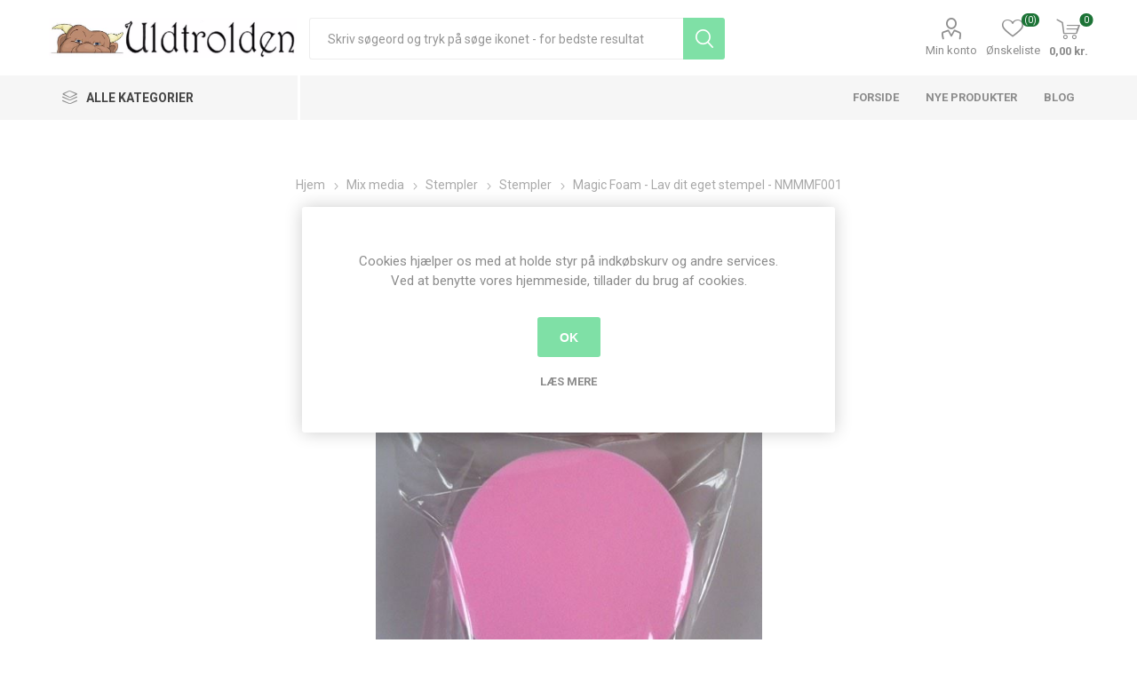

--- FILE ---
content_type: text/html; charset=utf-8
request_url: https://www.uldtrolden.dk/magic-foam-lav-dit-eget-stempel-nmmmf001
body_size: 24369
content:
<!DOCTYPE html><html lang=da dir=ltr class=html-product-details-page><head><title>&#xC6;gb&#xE6;kgaard - Uldtrolden. Magic Foam stempelskum fra Nellie Snellen</title><meta charset=UTF-8><meta name=description content="Magic Foam, foranderligt stempel fra Nellie Snellen"><meta name=keywords content=magic,foam,stempel,,scrapbooking,stempel,kort,dekoration><meta name=generator content=nopCommerce><meta name=viewport content="width=device-width, initial-scale=1.0, minimum-scale=1.0, maximum-scale=2.0"><link rel=preload as=font href=/Themes/Emporium/Content/icons/emporium-icons.woff crossorigin><link href="https://fonts.googleapis.com/css?family=Roboto:300,400,700&amp;subset=cyrillic-ext,greek-ext&amp;display=swap" rel=stylesheet><meta property=og:type content=product><meta property=og:title content="Magic Foam - Lav dit eget stempel - NMMMF001"><meta property=og:description content="Magic Foam, foranderligt stempel fra Nellie Snellen"><meta property=og:image content=https://www.uldtrolden.dk/images/thumbs/0006325_magic-foam-lav-dit-eget-stempel-nmmmf001_600.jpeg><meta property=og:image:url content=https://www.uldtrolden.dk/images/thumbs/0006325_magic-foam-lav-dit-eget-stempel-nmmmf001_600.jpeg><meta property=og:url content=https://www.uldtrolden.dk/magic-foam-lav-dit-eget-stempel-nmmmf001><meta property=og:site_name content="Ægbækgaard - Uldtrolden"><meta property=twitter:card content=summary><meta property=twitter:site content="Ægbækgaard - Uldtrolden"><meta property=twitter:title content="Magic Foam - Lav dit eget stempel - NMMMF001"><meta property=twitter:description content="Magic Foam, foranderligt stempel fra Nellie Snellen"><meta property=twitter:image content=https://www.uldtrolden.dk/images/thumbs/0006325_magic-foam-lav-dit-eget-stempel-nmmmf001_600.jpeg><meta property=twitter:url content=https://www.uldtrolden.dk/magic-foam-lav-dit-eget-stempel-nmmmf001><link rel=stylesheet href="/css/Product.Head.styles.css?v=oT2XB0GvYtcKMv93XEYLqRUPQ1w"><style>.product-details-page .full-description{display:none}.product-details-page .ui-tabs .full-description{display:block}.product-details-page .tabhead-full-description{display:none}.product-details-page .product-specs-box{display:none}.product-details-page .ui-tabs .product-specs-box{display:block}.product-details-page .ui-tabs .product-specs-box .title{display:none}</style><link href=https://www.uldtrolden.dk/blog/rss/2 rel=alternate type=application/rss+xml title="Ægbækgaard - Uldtrolden: Blog"><link rel="shortcut icon" href=/icons/icons_0/favicon.ico><script>!function(n,t,i){function p(){i.onInit&&i.onInit(r)}var u=n.location,s="script",h="instrumentationKey",f="ingestionendpoint",c="disableExceptionTracking",l="ai.device.",a="toLowerCase",e="crossOrigin",v="POST",y="appInsightsSDK",o=i.name||"appInsights",r;(i.name||n[y])&&(n[y]=o);r=n[o]||function(r){function nt(n,t){var i={},r="Browser";return i[l+"id"]=r[a](),i[l+"type"]=r,i["ai.operation.name"]=u&&u.pathname||"_unknown_",i["ai.internal.sdkVersion"]="javascript:snippet_"+(o.sv||o.version),{time:function(){function t(n){var t=""+n;return 1===t.length&&(t="0"+t),t}var n=new Date;return n.getUTCFullYear()+"-"+t(1+n.getUTCMonth())+"-"+t(n.getUTCDate())+"T"+t(n.getUTCHours())+":"+t(n.getUTCMinutes())+":"+t(n.getUTCSeconds())+"."+((n.getUTCMilliseconds()/1e3).toFixed(3)+"").slice(2,5)+"Z"}(),iKey:n,name:"Microsoft.ApplicationInsights."+n.replace(/-/g,"")+"."+t,sampleRate:100,tags:i,data:{baseData:{ver:2}}}}function rt(n){for(;n.length;)!function(n){o[n]=function(){var t=arguments;g||o.queue.push(function(){o[n].apply(o,t)})}}(n.pop())}var g=!1,w=!1,o={initialize:!0,queue:[],sv:"5",version:2,config:r},b=r.url||i.src,k,et,p,d;if(b){function tt(){var e,s,k,d,tt,it,c,l,y,t,p;g=!0;o.queue=[];w||(w=!0,e=b,c=function(){var n={},s=r.connectionString,u,t,i,e,o;if(s)for(u=s.split(";"),t=0;t<u.length;t++)i=u[t].split("="),2===i.length&&(n[i[0][a]()]=i[1]);return n[f]||(e=n.endpointsuffix,o=e?n.location:null,n[f]="https://"+(o?o+".":"")+"dc."+(e||"services.visualstudio.com")),n}(),l=c[h]||r[h]||"",y=c[f],t=y?y+"/v2/track":r.endpointUrl,(p=[]).push((s="SDK LOAD Failure: Failed to load Application Insights SDK script (See stack for details)",k=e,d=t,(it=(tt=nt(l,"Exception")).data).baseType="ExceptionData",it.baseData.exceptions=[{typeName:"SDKLoadFailed",message:s.replace(/\./g,"-"),hasFullStack:!1,stack:s+"\nSnippet failed to load ["+k+"] -- Telemetry is disabled\nHelp Link: https://go.microsoft.com/fwlink/?linkid=2128109\nHost: "+(u&&u.pathname||"_unknown_")+"\nEndpoint: "+d,parsedStack:[]}],tt)),p.push(function(n,t,i,r){var f=nt(l,"Message"),e=f.data,u;return e.baseType="MessageData",u=e.baseData,u.message='AI (Internal): 99 message:"'+("SDK LOAD Failure: Failed to load Application Insights SDK script (See stack for details) ("+i+")").replace(/\"/g,"")+'"',u.properties={endpoint:r},f}(0,0,e,t)),function(t,r){var f,u;JSON&&(f=n.fetch,f&&!i.useXhr?f(r,{method:v,body:JSON.stringify(t),mode:"cors"}):XMLHttpRequest&&(u=new XMLHttpRequest,u.open(v,r),u.setRequestHeader("Content-type","application/json"),u.send(JSON.stringify(t))))}(p,t))}function it(n,t){w||setTimeout(function(){!t&&o.core||tt()},500)}k=function(){var n=t.createElement(s),r;return n.src=b,r=i[e],!r&&""!==r||"undefined"==n[e]||(n[e]=r),n.onload=it,n.onerror=tt,n.onreadystatechange=function(t,i){"loaded"!==n.readyState&&"complete"!==n.readyState||it(0,i)},n}();i.ld<0?t.getElementsByTagName("head")[0].appendChild(k):setTimeout(function(){t.getElementsByTagName(s)[0].parentNode.appendChild(k)},i.ld||0)}try{o.cookie=t.cookie}catch(ot){}var y="track",ut="TrackPage",ft="TrackEvent";return rt([y+"Event",y+"PageView",y+"Exception",y+"Trace",y+"DependencyData",y+"Metric",y+"PageViewPerformance","start"+ut,"stop"+ut,"start"+ft,"stop"+ft,"addTelemetryInitializer","setAuthenticatedUserContext","clearAuthenticatedUserContext","flush"]),o.SeverityLevel={Verbose:0,Information:1,Warning:2,Error:3,Critical:4},et=(r.extensionConfig||{}).ApplicationInsightsAnalytics||{},!0!==r[c]&&!0!==et[c]&&(p="onerror",rt(["_"+p]),d=n[p],n[p]=function(n,t,i,r,u){var f=d&&d(n,t,i,r,u);return!0!==f&&o["_"+p]({message:n,url:t,lineNumber:i,columnNumber:r,error:u}),f},r.autoExceptionInstrumented=!0),o}(i.cfg);(n[o]=r).queue&&0===r.queue.length?(r.queue.push(p),r.trackPageView({})):p()}(window,document,{src:"https://js.monitor.azure.com/scripts/b/ai.2.min.js",crossOrigin:"anonymous",cfg:{connectionString:"InstrumentationKey=1eb9c1cc-3497-4026-85ee-7b726a44ba73;IngestionEndpoint=https://northeurope-2.in.applicationinsights.azure.com/;LiveEndpoint=https://northeurope.livediagnostics.monitor.azure.com/"}})</script><body class=product-details-page-body><input name=__RequestVerificationToken type=hidden value=CfDJ8Gx_ANSOjppOtlB_FIBPZP_mBpITRYR4L_qFD6pKwb1F9EkSyQ7_QSe1a-Em7U0bVa6dKvPzJbhg-3Kw2plvHIXLIXrDIxUDdOr0spijvGixrSAA5DHw0R_0fwmKKquEn_ubAJG8Pox4eePQ0Z0pMzQ><div class=ajax-loading-block-window style=display:none></div><div id=dialog-notifications-success title=Bemærkning style=display:none></div><div id=dialog-notifications-error title=Fejl style=display:none></div><div id=dialog-notifications-warning title=Advarsel style=display:none></div><div id=bar-notification class=bar-notification-container data-close=Luk></div><!--[if lte IE 8]><div style=clear:both;height:59px;text-align:center;position:relative><a href=http://www.microsoft.com/windows/internet-explorer/default.aspx target=_blank> <img src=/Themes/Emporium/Content/img/ie_warning.jpg height=42 width=820 alt="You are using an outdated browser. For a faster, safer browsing experience, upgrade for free today."> </a></div><![endif]--><div class=master-wrapper-page><div class=responsive-nav-wrapper-parent><div class=responsive-nav-wrapper><div class=menu-title><span>Menu</span></div><div class=search-wrap><span>Søg</span></div><div class=mobile-logo><a href="/" class=logo> <img alt="Ægbækgaard - Uldtrolden" title="Ægbækgaard - Uldtrolden" src=https://www.uldtrolden.dk/images/thumbs/0012381.jpeg></a></div><div class=shopping-cart-link></div><div class=personal-button id=header-links-opener><span>Personal menu</span></div></div></div><div class=header><div class=header-upper><div class=header-selectors-wrapper></div></div><div class=header-lower><div class=header-logo><a href="/" class=logo> <img alt="Ægbækgaard - Uldtrolden" title="Ægbækgaard - Uldtrolden" src=https://www.uldtrolden.dk/images/thumbs/0012381.jpeg></a></div><div class="search-box store-search-box"><div class=close-side-menu><span class=close-side-menu-text>Skriv søgeord og tryk på søge ikonet - for bedste resultat</span> <span class=close-side-menu-btn>Close</span></div><form method=get id=small-search-box-form action=/search><input type=text class=search-box-text id=small-searchterms autocomplete=off name=q placeholder="Skriv søgeord og tryk på søge ikonet - for bedste resultat" aria-label="Skriv søgeord og tryk på søge ikonet - for bedste resultat">  <input type=hidden class=instantSearchResourceElement data-highlightfirstfoundelement=true data-minkeywordlength=3 data-defaultproductsortoption=0 data-instantsearchurl=/instantSearchFor data-searchpageurl=/search data-searchinproductdescriptions=true data-numberofvisibleproducts=5 data-noresultsresourcetext=" No data found."> <button type=submit class="button-1 search-box-button">Søg</button></form></div><div class=header-links-wrapper><div class=header-links><ul><li><a href=/customer/info class="ico-account opener" data-loginurl=/login>Min konto</a><div class=profile-menu-box><div class=close-side-menu><span class=close-side-menu-text>Min konto</span> <span class=close-side-menu-btn>Close</span></div><div class=header-form-holder><a href="/register?returnUrl=%2Fmagic-foam-lav-dit-eget-stempel-nmmmf001" class=ico-register>Registrér</a> <a href="/login?returnUrl=%2Fmagic-foam-lav-dit-eget-stempel-nmmmf001" class=ico-login>Login</a></div></div><li><a href=/wishlist class=ico-wishlist> <span class=wishlist-label>Ønskeliste</span> <span class=wishlist-qty>(0)</span> </a></ul><div class=mobile-flyout-wrapper><div class=close-side-menu><span class=close-side-menu-text>Shopping cart</span> <span class=close-side-menu-btn>Close</span></div><div id=flyout-cart class=flyout-cart data-removeitemfromcarturl=/EmporiumTheme/RemoveItemFromCart data-flyoutcarturl=/EmporiumTheme/FlyoutShoppingCart><div id=topcartlink><a href=/cart class=ico-cart> <span class=cart-qty>0</span> <span class=cart-label> 0,00 kr. </span> </a></div><div class=mini-shopping-cart><div class=flyout-cart-scroll-area><p>Du har ingen varer i din indkøbskurv.</div></div></div></div></div></div></div><div class=header-menu-parent><div class="header-menu categories-in-side-panel"><div class=category-navigation-list-wrapper><span class=category-navigation-title>Alle kategorier</span><ul class="category-navigation-list sticky-flyout"></ul></div><div class=close-menu><span class=close-menu-text>Menu</span> <span class=close-menu-btn>Close</span></div><input type=hidden value=false id=isRtlEnabled><ul class=top-menu><li class=all-categories><span>Alle kategorier</span><div class=plus-button></div><div class=sublist-wrap><ul class=sublist><li class=back-button><span>Back</span><li class=root-category-items><a class=with-subcategories href=/scrapbooking>Mix media</a><div class=plus-button></div><div class=sublist-wrap><ul class=sublist><li class=back-button><span>Back</span><li><a href=/tilbud-og-udsalg>Tilbud og Udsalg (369)</a><li><a class=with-subcategories href=/s%C3%A6son-2>S&#xE6;son</a><div class=plus-button></div><div class=sublist-wrap><ul class=sublist><li class=back-button><span>Back</span><li><a href=/barned%C3%A5b>Barned&#xE5;b (14)</a><li><a href=/konfirmation>Konfirmation (26)</a><li><a href=/bryllop>Bryllup (55)</a><li><a href=/jul-3>Jul (198)</a><li><a href=/blomster-3>Blomster (389)</a><li><a href=/dyr>Dyr (196)</a><li><a href=/rammer-og-doilies-mm>Rammer og doilies (177)</a><li><a href=/eventyr>Eventyr (176)</a><li><a href=/steampunk>Steampunk (80)</a><li><a href=/m%C3%A6rkv%C3%A6rdigheder>M&#xE6;rkv&#xE6;rdigheder (98)</a></ul></div><li><a class=with-subcategories href=/blokke-mm>Blokke mm.</a><div class=plus-button></div><div class=sublist-wrap><ul class=sublist><li class=back-button><span>Back</span><li><a href=/acetat>Acetat (1)</a><li><a href=/blokke-mini>Blokke Mini (3)</a><li><a href=/blokke-a6>Blokke A6 (4)</a><li><a href=/blokke-a5>Blokke A5 (19)</a><li><a href=/blokke-a4>Blokke A4 (24)</a><li><a href=/blokke-6x6>Blokke 6x6 (8)</a><li><a href=/blokke-8x8>Blokke 8x8 (5)</a><li><a href=/blokke-12x12>Blokke 12x12 (21)</a><li><a href=/designpapir-a4>Designpapir A4 (17)</a><li><a href=/designpapir-12x12>Designpapir 12x12 (25)</a><li><a href=/notebb%C3%B8ger-og-planner>Notebb&#xF8;ger og planner (14)</a><li><a href=/ris-papir-rice-paper>Ris papir - Rice paper (122)</a><li><a href=/silke-papir>Silke papir (4)</a><li><a href=/transfer-papir>Transfer Papir (187)</a></ul></div><li><a class=with-subcategories href=/dies-standsejern>Dies - standsejern</a><div class=plus-button></div><div class=sublist-wrap><ul class=sublist><li class=back-button><span>Back</span><li><a href=/diesembossing>Dies - Diverse (239)</a><li><a href=/dies-blomster-og-have>Dies - blomster og have (81)</a><li><a href=/tekst-dies>Dies Tekst (9)</a><li><a href=/dies-kant>Dies - Kant (30)</a><li><a href=/embossing-foldere>Embossing foldere (29)</a><li><a href=/standsemaskiner>Standsemaskiner (9)</a><li><a href=/v%C3%A6rkt%C3%B8j>V&#xE6;rkt&#xF8;j (2)</a></ul></div><li><a class=with-subcategories href=/graphic-45-2>Graphic 45</a><div class=plus-button></div><div class=sublist-wrap><ul class=sublist><li class=back-button><span>Back</span><li><a class=with-subcategories href=/scrapbooking-2>Kollektioner</a><div class=plus-button></div><div class=sublist-wrap><ul class=sublist><li class=back-button><span>Back</span><li><a href=/an-eerie-tale>An Eerie Tale (16)</a><li><a href=/bloom>Bloom (2)</a><li><a href=/botanical-tea>Botanical Tea (3)</a><li><a href=/christmas-carol>Christmas Carol (5)</a><li><a href=/christmas-magic>Christmas Magic (3)</a><li><a href=/christmas-time>Christmas Time (6)</a><li><a href=/cottage-life>Cottage Life (6)</a><li><a href=/couture>Couture (10)</a><li><a href=/enchanted-forest>Enchanted Forest (1)</a><li><a href=/fairie-dust>Fairie Dust (2)</a><li><a href=/fairie-wings>Fairie Wings (3)</a><li><a href=/flower-market>Flower Market (1)</a><li><a href=/flutter>Flutter (2)</a><li><a href=/fruit-flora>Fruit &amp; Flora (6)</a><li><a href=/garden-goddess>Garden Goddess (2)</a><li><a href=/halloween-in-wonderland>Halloween in Wonderland (1)</a><li><a href=/imagination>Imagine (1)</a><li><a href=/kaleidoscope>Kaleidoscope (3)</a><li><a href=/let-it-bee>Let it Bee (1)</a><li><a href=/life-is-abundant>Life is Abundant (3)</a><li><a href=/lost-in-paradise>Lost in Paradise (4)</a><li><a href=/make-a-splash>Make A Splash (4)</a><li><a href=/master-detective>Master Detective (2)</a><li><a href=/midnight-masquerade>Midnight Masquerade (8)</a><li><a href=/midnight-tales>Midnight Tales (3)</a><li><a href=/mon-amour>Mon Amour (2)</a><li><a href=/nature-sketchbook>Nature Sketchbook (3)</a><li><a href=/ocean-blue>Ocean Blue (2)</a><li><a href=/portrait-of-a-lady>Portrait of a Lady (12)</a><li><a href=/prinsess>Princess (7)</a><li><a href=/raining-cats-and-dogs>Raining Cats and Dogs (15)</a><li><a href=/rare-oddities>Rare Oddities (6)</a><li><a href=/st-nicholas>St. Nicholas (8)</a><li><a href=/steampunk-spells>Steampunk Spells (1)</a><li><a href=/sweet-sentiments>Sweet Sentiments (9)</a><li><a href=/the-magic-of-oz>The Magic of Oz (1)</a><li><a href=/time-to-flourish>Time to Flourish (6)</a><li><a href=/times-nouveau>Times Nouveau (1)</a><li><a href=/twelve-days-of-chritsmas>Twelve Days of Chritsmas (1)</a><li><a href=/woodland-friends>Woodland Friends (4)</a><li><a href=/worlds-fair>Worlds Fair (2)</a><li><a href=/tilbeh%C3%B8r-3>Tilbeh&#xF8;r (60)</a></ul></div><li><a class=with-subcategories href=/emner>Emner</a><div class=plus-button></div><div class=sublist-wrap><ul class=sublist><li class=back-button><span>Back</span><li><a href=/album-easle-og-tags>Album, Easle og Tags (30)</a><li><a href=/bannere>Bannere (4)</a><li><a href=/blokke-12x12-305-x-305-cm>Blokke 12x12 (30,5 x 30,5 cm) (24)</a><li><a href=/blokke-8x8-20-x-20-cm>Blokke 8x8 (20 x 20 cm) (9)</a><li><a href=/blokke-6x6-15-x-15-cm>Blokke 6x6 (15 x 15 cm) (3)</a><li><a href=/blomster>Blomster (5)</a><li><a href=/design-papir-305-x-305-cm>Design papir 30,5 x 30,5 cm (49)</a><li><a href=/die-cut-assortments>Die Cut Assortments (5)</a><li><a href=/kort>Kort (6)</a><li><a href=/metal-tilbeh%C3%B8r>Metal tilbeh&#xF8;r (13)</a><li><a href=/pap-chipboard>Pap - chipboard (33)</a><li><a href=/stempler-2>Stempler (18)</a><li><a href=/stickers>Stickers (23)</a><li><a href=/tags-og-lommer>Tags og lommer (12)</a><li><a href=/tape-washi>Tape - Washi (2)</a><li><a href=/%C3%A6sker>&#xC6;sker (14)</a></ul></div></ul></div><li><a class=with-subcategories href=/heartfelt-creations>Heartfelt Creations</a><div class=plus-button></div><div class=sublist-wrap><ul class=sublist><li class=back-button><span>Back</span><li><a href=/blokke-305-x-305-cm>Blokke 30,5 x 30,5 cm (11)</a><li><a href=/kort-og-album>Kort og album (7)</a><li><a href=/dies-standsejern-2>Dies - standsejern (6)</a><li><a href=/stempel-die-s%C3%A6t>Stempel &amp; Die s&#xE6;t (15)</a><li><a href=/stempler-4>Stempler (1)</a><li><a href=/blomster-shaper>Blomster shaper (1)</a></ul></div><li><a class=with-subcategories href=/kalligrafi>Kalligrafi og kunstner artikler</a><div class=plus-button></div><div class=sublist-wrap><ul class=sublist><li class=back-button><span>Back</span><li><a href=/grafhite>Graphite (3)</a><li><a href=/maleb%C3%B8ger>Maleb&#xF8;ger og notesb&#xF8;ger (22)</a><li><a href=/papir>Papir (15)</a><li><a href=/pens-tusser>Pens / Tusser (11)</a><li><a href=/skrivet%C3%B8j>Skrivet&#xF8;j (12)</a><li><a href=/tilbeh%C3%B8r-5>Tilbeh&#xF8;r (9)</a></ul></div><li><a class=with-subcategories href=/lim-tape>Lim &amp; Tape</a><div class=plus-button></div><div class=sublist-wrap><ul class=sublist><li class=back-button><span>Back</span><li><a href=/dobbeltkl%C3%A6bede-tape>Dobbeltkl&#xE6;bede tape (13)</a><li><a href=/flydende-lim>Flydende lim (33)</a></ul></div><li><a class=with-subcategories href=/maling-og-forgyldning-mm>Maling og forgyldning mm</a><div class=plus-button></div><div class=sublist-wrap><ul class=sublist><li class=back-button><span>Back</span><li><a href=/decoart-media>DecoArt - Media (6)</a><li><a href=/decoart-metallic-lustre>DecoArt - Metallic Lustre (7)</a><li><a href=/bladguld>Bladguld (5)</a><li><a href=/mega-flake>Mega-Flake (3)</a><li><a href=/wax>Wax (1)</a><li><a href=/diverse-maling>Diverse maling (23)</a><li><a href=/pensler-mm>Pensler mm (25)</a></ul></div><li><a class=with-subcategories href=/moulds-og-ler>Moulds, Ler og Overf&#xF8;rings billeder</a><div class=plus-button></div><div class=sublist-wrap><ul class=sublist><li class=back-button><span>Back</span><li><a href=/decoupage-fiber>Decoupage Fiber (23)</a><li><a href=/ler>Ler (10)</a><li><a href=/moulds-forme>Moulds Forme (186)</a><li><a href=/overf%C3%B8rings-billeder-transfers>Overf&#xF8;rings billeder - Transfers (189)</a><li><a href=/ris-papir>Ris papir (121)</a><li><a href=/silke-papir-2>Silke papir (4)</a><li><a href=/stempler-6>Stempler (13)</a><li><a href=/stencils>Stencils (93)</a><li><a href=/tissue-papir>Tissue Papir (23)</a></ul></div><li><a class=with-subcategories href=/alt-det-andet>Opbevaring</a><div class=plus-button></div><div class=sublist-wrap><ul class=sublist><li class=back-button><span>Back</span><li><a href=/anden-opbevaring>Anden opbevaring (30)</a><li><a href=/ez-opbevaring>EZ opbevaring (2)</a><li><a href=/%C3%A6sker-2>&#xC6;sker (5)</a></ul></div><li><a href=/punch-standsejern>Punch - Standsejern (14)</a><li><a class=with-subcategories href=/pynt>Pynt</a><div class=plus-button></div><div class=sublist-wrap><ul class=sublist><li class=back-button><span>Back</span><li><a href=/blomster-2>Blomster (26)</a><li><a href=/brads>Brads (5)</a><li><a href=/die-cuts>Die Cuts (7)</a><li><a href=/glitter>Glitter (7)</a><li><a href=/b%C3%A5nd>B&#xE5;nd (5)</a><li><a href=/l%C3%A6der>L&#xE6;der (7)</a><li><a href=/metal-tilbeh%C3%B8r-2>Metal tilbeh&#xF8;r (31)</a><li><a href=/pearlmaker>Pearlmaker (23)</a><li><a href=/rhinsten>Rhinsten (12)</a><li><a href=/tr%C3%A6pynt>Tr&#xE6;pynt (29)</a></ul></div><li><a href=/spectrum-noir>Spectrum Noir - UDSALG (7)</a><li><a class=with-subcategories href=/stempler>Stempler</a><div class=plus-button></div><div class=sublist-wrap><ul class=sublist><li class=back-button><span>Back</span><li><a href=/stempler-3>Stempler (114)</a><li><a href=/stempelpuder>Stempelpuder (24)</a><li><a href=/embossing-pulver>Embossing pulver (13)</a><li><a href=/masker>Masker - Stensils (94)</a><li><a href=/v%C3%A6rkt%C3%B8j-2>V&#xE6;rkt&#xF8;j (11)</a></ul></div><li><a class=with-subcategories href=/v%C3%A6rkt%C3%B8j-3>V&#xE6;rkt&#xF8;j</a><div class=plus-button></div><div class=sublist-wrap><ul class=sublist><li class=back-button><span>Back</span><li><a href=/sakse-2>Sakse (18)</a><li><a href=/andet-v%C3%A6rkt%C3%B8j>Andet v&#xE6;rkt&#xF8;j (38)</a></ul></div></ul></div><li class=root-category-items><a class=with-subcategories href=/spinde-og-v%C3%A6ve>Spind og V&#xE6;v</a><div class=plus-button></div><div class=sublist-wrap><ul class=sublist><li class=back-button><span>Back</span><li><a href=/h%C3%A5ndten>H&#xE5;ndten (4)</a><li><a class=with-subcategories href=/kartere-og-maskiner>Kartere og maskiner</a><div class=plus-button></div><div class=sublist-wrap><ul class=sublist><li class=back-button><span>Back</span><li><a href=/h%C3%A5ndkartere>H&#xE5;ndkartere (3)</a><li><a href=/kartemaskiner>Kartemaskiner (0)</a><li><a href=/kartekl%C3%A6de>Kartekl&#xE6;de (2)</a></ul></div><li><a href=/orkis>Orkis (1)</a><li><a class=with-subcategories href=/spinderokke>Spinderokke og tilbeh&#xF8;r</a><div class=plus-button></div><div class=sublist-wrap><ul class=sublist><li class=back-button><span>Back</span><li><a href=/spinderokke-2>Spinderokke (26)</a><li><a href=/spinderokke-tilbeh%C3%B8r>Spinderokke tilbeh&#xF8;r (51)</a></ul></div><li><a class=with-subcategories href=/spindefibre-2>Spindefibre</a><div class=plus-button></div><div class=sublist-wrap><ul class=sublist><li class=back-button><span>Back</span><li><a href=/spindefibre>H&#xE5;ndmalede (23)</a><li><a href=/natur-ufarvede>Natur - ufarvede (56)</a><li><a href=/plantefibre>Plantefibre (5)</a><li><a href=/silke-blandinger>Silke &amp; -blandinger (10)</a></ul></div><li><a class=with-subcategories href=/v%C3%A6ve>V&#xE6;ve</a><div class=plus-button></div><div class=sublist-wrap><ul class=sublist><li class=back-button><span>Back</span><li><a href=/v%C3%A6ve-2>V&#xE6;ve (13)</a><li><a href=/v%C3%A6vetilbeh%C3%B8r>V&#xE6;vetilbeh&#xF8;r (18)</a></ul></div><li><a href=/ulds%C3%A6be>Ulds&#xE6;be (3)</a><li><a href=/b%C3%B8ger-2>B&#xF8;ger (2)</a></ul></div><li class=root-category-items><a class=with-subcategories href=/strik>Strik</a><div class=plus-button></div><div class=sublist-wrap><ul class=sublist><li class=back-button><span>Back</span><li><a href=/tilbud-pakkesalg>Tilbud - Pakkesalg (2)</a><li><a href=/tilbud-og-udsalg-2>Tilbud og Udsalg (12)</a><li><a href=/garn-3>Garn (61)</a><li><a class=with-subcategories href=/str%C3%B8mpegarn-3>Str&#xF8;mpegarn</a><div class=plus-button></div><div class=sublist-wrap><ul class=sublist><li class=back-button><span>Back</span><li><a href=/str%C3%B8mpegarn-2>Str&#xF8;mpegarn - Alle (140)</a><li><a class=with-subcategories href=/str%C3%B8mpegarn-via-kollektion>Str&#xF8;mpegarn via Kollektion</a><div class=plus-button></div><div class=sublist-wrap><ul class=sublist><li class=back-button><span>Back</span><li><a href=/cashsock-2>CashSock (1)</a><li><a href=/edelweis-classic-100g-tynd-4-tr%C3%A5det>Edelweis Classic 100G - tynd 4-tr&#xE5;det (1)</a><li><a href=/fortissima-cotton-color-4>Fortissima Cotton Color (1)</a><li><a href=/fortissima-mexico-color-2>Fortissima Mexico Color (1)</a><li><a href=/opal-bl%C3%BCtenpracht>Opal Bl&#xFC;tenpracht (6)</a><li><a href=/opal-fantasie>Opal Fantasie (1)</a><li><a href=/opal-fresh-juicy>Opal Fresh &amp; Juicy (4)</a><li><a href=/opal-herbstmelodie>Opal Herbstmelodie (5)</a><li><a href=/opal-hundertwasser-2>Opal Hundertwasser (1)</a><li><a href=/opal-klangwelten>Opal Klangwelten (5)</a><li><a href=/opal-ladies-gentlemen>Opal Ladies &amp; Gentlemen (5)</a><li><a href=/opal-little-secrets-6-fach>Opal Little Secrets 6-fach (2)</a><li><a href=/opal-love-story>Opal Love Story (3)</a><li><a href=/opal-moments-of>Opal Moments of... (7)</a><li><a href=/opal-pop-corn>Opal Pop Corn (3)</a><li><a href=/opal-regenwald-iii>Opal Regenwald III (1)</a><li><a href=/opal-regenwald-iv>Opal Regenwald IV (1)</a><li><a href=/opal-regenwald-v>Opal Regenwald V (1)</a><li><a href=/opal-regenwald-vii>Opal Regenwald VII (3)</a><li><a href=/opal-regenwald-viii>Opal Regenwald VIII (5)</a><li><a href=/opal-regenwelt-xl-6-fach>Opal Regenwelt XL 6-fach (1)</a><li><a href=/opal-regenwald-18-die-expedition>Opal Regenwald 18 - Die Expedition 6-fach (1)</a><li><a href=/opal-schafpat%C3%A9>Opal Schafpat&#xE9; (4)</a><li><a href=/opal-schafpat%C3%A9-vi>Opal Schafpat&#xE9; VI (3)</a><li><a href=/opal-schafpate-vii>Opal Schafpate VII (7)</a><li><a href=/opal-sweet-dreams-6-fach>Opal Sweet Dreams 6-fach (5)</a><li><a href=/opal-sweet-spicy>Opal Sweet &amp; Spicy (5)</a><li><a href=/opal-uni-2>Opal Uni (12)</a><li><a href=/opal-wetterleuchten>Opal Wetterleuchten (6)</a><li><a href=/opal-wilder-winter-x-large-8-fach>Opal Wilder Winter X-Large 8-fach (6)</a><li><a href=/opal-wintermond-8-fach>Opal Wintermond 8-fach (1)</a><li><a href=/opal-wintersonne-x-large-8-fach>Opal WinterSONNE X-Large 8-fach (7)</a><li><a href=/opal-wunderland-6-fach>Opal Wunderland 6-fach (3)</a><li><a href=/regia-pairfect-arne-carlos>Regia by Arne &amp; Carlos (5)</a><li><a href=/regia-pairfect-4>Regia Pairfect 4 (4)</a><li><a href=/superba-safari-2>Superba Safari (7)</a><li><a href=/uneek-sock>Uneek Sock (4)</a></ul></div></ul></div><li><a href=/cones>Cones (0)</a><li><a href=/garnkit>GarnKit (3)</a><li><a href=/h%C3%A5ndmalet>H&#xE5;ndmalet Silke (5)</a><li><a class=with-subcategories href=/opskrifter-2>Opskrifter</a><div class=plus-button></div><div class=sublist-wrap><ul class=sublist><li class=back-button><span>Back</span><li><a href=/opskrifter>Enkeltopskrifter (131)</a><li><a href=/h%C3%A6fter>H&#xE6;fter (15)</a><li><a href=/b%C3%B8ger>B&#xF8;ger (30)</a></ul></div><li><a class=with-subcategories href=/strikkepinde>Strikke- h&#xE6;klepinde</a><div class=plus-button></div><div class=sublist-wrap><ul class=sublist><li class=back-button><span>Back</span><li><a href=/hele-s%C3%A6t>Hele s&#xE6;t (16)</a><li><a href=/h%C3%A6klepinde>H&#xE6;klepinde (8)</a><li><a href=/strikkepinde-2>Strikkepinde (34)</a><li><a href=/tilbeh%C3%B8r>Tilbeh&#xF8;r (52)</a></ul></div><li><a href=/redskaber-til-strikkeren>Redskaber til garn (74)</a><li><a class=with-subcategories href=/lukket%C3%B8j>Lukket&#xF8;j</a><div class=plus-button></div><div class=sublist-wrap><ul class=sublist><li class=back-button><span>Back</span><li><a href=/brocher>Brocher (2)</a><li><a href=/sjalspinde>Sjalspinde (4)</a><li><a href=/andet-lukket%C3%B8j>Andet lukket&#xF8;j (6)</a></ul></div><li><a href=/pels-ponpon>Pels PomPon (12)</a><li><a href=/tasker-mm>Tasker (87)</a><li><a href=/ulds%C3%A6be-2>Ulds&#xE6;be (3)</a></ul></div><li class=root-category-items><a class=with-subcategories href=/sy>Sy</a><div class=plus-button></div><div class=sublist-wrap><ul class=sublist><li class=back-button><span>Back</span><li><a href=/broderier>Broderier (50)</a><li><a href=/broderigarn>Broderigarn (3)</a><li><a href=/broderi-stof>Broderi stof (1)</a><li><a href=/h%C3%A6gter>H&#xE6;gter (34)</a><li><a href=/knapper>Knapper (271)</a><li><a class=with-subcategories href=/metervarer>Metervarer</a><div class=plus-button></div><div class=sublist-wrap><ul class=sublist><li class=back-button><span>Back</span><li><a href=/blonder-mellemv%C3%A6rk>Blonder/mellemv&#xE6;rk (19)</a><li><a href=/patchwork-stoffer>Patchwork stoffer (16)</a></ul></div><li><a class=with-subcategories href=/sytilbeh%C3%B8r>Sytilbeh&#xF8;r</a><div class=plus-button></div><div class=sublist-wrap><ul class=sublist><li class=back-button><span>Back</span><li><a href=/lynl%C3%A5se>Lynl&#xE5;se (13)</a><li><a href=/n%C3%A5le-2>N&#xE5;le (74)</a><li><a href=/pels-ponpon-2>Pels PomPon (12)</a><li><a href=/sakse>Sakse (20)</a><li><a href=/syskrin-og-tasker>Syskrin og tasker (14)</a><li><a href=/n%C3%A5le>Tilbeh&#xF8;r (61)</a></ul></div><li><a href=/taske-syning>Taske syning (18)</a></ul></div><li class=root-category-items><a class=with-subcategories href=/diverse>F&#xE6;rdigvarer</a><div class=plus-button></div><div class=sublist-wrap><ul class=sublist><li class=back-button><span>Back</span><li><a href=/til-de-sm%C3%A5>Til de sm&#xE5; (6)</a><li><a class=with-subcategories href=/filtst%C3%B8vler-3>Filtst&#xF8;vler</a><div class=plus-button></div><div class=sublist-wrap><ul class=sublist><li class=back-button><span>Back</span><li><a href=/filtst%C3%B8vler-2>Filtst&#xF8;vler - B&#xF8;rn (5)</a><li><a href=/filtst%C3%B8vler-vokne>Filtst&#xF8;vler - Voksne (15)</a></ul></div><li><a class=with-subcategories href=/f%C3%A6rdig-varer>H&#xE5;ndstrikket</a><div class=plus-button></div><div class=sublist-wrap><ul class=sublist><li class=back-button><span>Back</span><li><a href=/huer-og-halsedisser>Huer og halsedisser (19)</a><li><a href=/sjaler-og-t%C3%B8rkl%C3%A6der>Sjaler og t&#xF8;rkl&#xE6;der (9)</a></ul></div><li><a class=with-subcategories href=/str%C3%B8mper>Mohair Str&#xF8;mper</a><div class=plus-button></div><div class=sublist-wrap><ul class=sublist><li class=back-button><span>Back</span><li><a href=/standard>Standard (3)</a><li><a href=/vandre-sokker>Vandre sokker (4)</a></ul></div><li><a class=with-subcategories href=/opal-str%C3%B8mper>Opal Str&#xF8;mper</a><div class=plus-button></div><div class=sublist-wrap><ul class=sublist><li class=back-button><span>Back</span><li><a href=/opal-str%C3%B8mper-str-35-38>Str. 35-38 (4)</a><li><a href=/opal-str%C3%B8mper-str-39-42>Str. 39-42 (4)</a></ul></div><li><a class=with-subcategories href=/pileflet>Pileflet</a><div class=plus-button></div><div class=sublist-wrap><ul class=sublist><li class=back-button><span>Back</span><li><a href=/pilefl%C3%A6tter-v%C3%A6rkt%C3%B8j>Pilefletter v&#xE6;rkt&#xF8;j (3)</a></ul></div><li><a href=/plaider>Plaider (5)</a><li><a href=/trol-design>Trol Design (16)</a><li><a class=with-subcategories href=/indbo>Hus og Have</a><div class=plus-button></div><div class=sublist-wrap><ul class=sublist><li class=back-button><span>Back</span><li><a href=/kister-%C3%A6sker>D&#xE5;ser, Kister &amp; &#xC6;sker (4)</a></ul></div><li><a class=with-subcategories href=/tasker-og-kurve>Tasker og Kurve</a><div class=plus-button></div><div class=sublist-wrap><ul class=sublist><li class=back-button><span>Back</span><li><a href=/muud-3>Muud (26)</a><li><a href=/namaste-3>Namaste (12)</a><li><a href=/celuca>CeLuca (3)</a><li><a href=/della-q-3>Della Q (11)</a><li><a href=/hammershus-fairtraide>Hammershus Fairtraide (18)</a><li><a href=/redesigned-2>RE:DESIGNED (19)</a><li><a href=/%C3%B8vrige-tasker>&#xD8;vrige tasker (20)</a></ul></div><li><a href=/ulds%C3%A6be-3>Ulds&#xE6;be (4)</a><li><a href=/v%C3%A6vet-bekl%C3%A6dning>V&#xE6;vet bekl&#xE6;dning (6)</a></ul></div><li class=root-category-items><a href=/gavekort>Gavekort (1)</a></ul></div><li><a href="/">Forside</a><li><a href=/newproducts>Nye produkter</a><li><a href=/blog>Blog</a></ul><div class=mobile-menu-items></div></div></div></div><div class=overlayOffCanvas></div><div class=master-wrapper-content><div id=product-ribbon-info data-productid=4045 data-productboxselector=".product-item, .item-holder" data-productboxpicturecontainerselector=".picture, .item-picture" data-productpagepicturesparentcontainerselector=.product-essential data-productpagebugpicturecontainerselector=.picture data-retrieveproductribbonsurl=/RetrieveProductRibbons></div><div class=quickViewData data-productselector=.product-item data-productselectorchild=.product-item data-retrievequickviewurl=/quickviewdata data-quickviewbuttontext="Quick View" data-quickviewbuttontitle="Quick View" data-isquickviewpopupdraggable=False data-enablequickviewpopupoverlay=True data-accordionpanelsheightstyle=auto data-getquickviewbuttonroute=/getquickviewbutton></div><div class=master-column-wrapper><div class=center-1><div class="page product-details-page"><div class=page-body><form method=post id=product-details-form action=/magic-foam-lav-dit-eget-stempel-nmmmf001><div itemscope itemtype=http://schema.org/Product><meta itemprop=name content="Magic Foam - Lav dit eget stempel - NMMMF001"><meta itemprop=sku content=NMMMF001><meta itemprop=gtin><meta itemprop=mpn content=5491><meta itemprop=description content="Nellie Snellen  &lt;br>
Ø 7 cm &lt;br>
Tykkelse: 3 cm
Lav dit eget stempel, igen og igen og ...............
"><meta itemprop=image content=https://www.uldtrolden.dk/images/thumbs/0006325_magic-foam-lav-dit-eget-stempel-nmmmf001_600.jpeg><meta itemprop=brand content="Nellie Snellen"><div itemprop=offers itemscope itemtype=http://schema.org/Offer><meta itemprop=url content=https://www.uldtrolden.dk/magic-foam-lav-dit-eget-stempel-nmmmf001><meta itemprop=price content=32.00><meta itemprop=priceCurrency content=DKK><meta itemprop=priceValidUntil><meta itemprop=availability content=http://schema.org/InStock></div><div itemprop=review itemscope itemtype=http://schema.org/Review><meta itemprop=author content=ALL><meta itemprop=url content=/productreviews/4045></div></div><div data-productid=4045><div class=product-essential><div class=mobile-name-holder></div><div class=mobile-prev-next-holder></div><input type=hidden class=cloudZoomAdjustPictureOnProductAttributeValueChange data-productid=4045 data-isintegratedbywidget=true> <input type=hidden class=cloudZoomEnableClickToZoom><div class="gallery sevenspikes-cloudzoom-gallery"><div class=picture-wrapper><div class=picture id=sevenspikes-cloud-zoom data-zoomwindowelementid=cloudZoomWindowElement data-selectoroftheparentelementofthecloudzoomwindow=.overview data-defaultimagecontainerselector=".product-essential .gallery" data-zoom-window-width=326 data-zoom-window-height=326><a href=https://www.uldtrolden.dk/images/thumbs/0006325_magic-foam-lav-dit-eget-stempel-nmmmf001.jpeg data-full-image-url=https://www.uldtrolden.dk/images/thumbs/0006325_magic-foam-lav-dit-eget-stempel-nmmmf001.jpeg class=picture-link id=zoom1> <img src=https://www.uldtrolden.dk/images/thumbs/0006325_magic-foam-lav-dit-eget-stempel-nmmmf001_600.jpeg alt="Magic Foam - Foranderligt stempel - fra Nellie's Choice - NMMMF001" class=cloudzoom id=cloudZoomImage itemprop=image data-cloudzoom="appendSelector: '.picture-wrapper', zoomOffsetX: -6, zoomOffsetY: 0, autoInside: 850, tintOpacity: 0, zoomWidth: 326, zoomHeight: 326, easing: 3, touchStartDelay: true, zoomFlyOut: false, disableZoom: 'auto'"> </a></div></div></div><div class=overview><div class=prev-next-holder></div><div class=breadcrumb><ul itemscope itemtype=http://schema.org/BreadcrumbList><li><span> <a href="/"> <span>Hjem</span> </a> </span> <span class=delimiter>/</span><li itemprop=itemListElement itemscope itemtype=http://schema.org/ListItem><a href=/scrapbooking itemprop=item> <span itemprop=name>Mix media</span> </a> <span class=delimiter>/</span><meta itemprop=position content=1><li itemprop=itemListElement itemscope itemtype=http://schema.org/ListItem><a href=/stempler itemprop=item> <span itemprop=name>Stempler</span> </a> <span class=delimiter>/</span><meta itemprop=position content=2><li itemprop=itemListElement itemscope itemtype=http://schema.org/ListItem><a href=/stempler-3 itemprop=item> <span itemprop=name>Stempler </span> </a> <span class=delimiter>/</span><meta itemprop=position content=3><li itemprop=itemListElement itemscope itemtype=http://schema.org/ListItem><strong class=current-item itemprop=name>Magic Foam - Lav dit eget stempel - NMMMF001</strong> <span itemprop=item itemscope itemtype=http://schema.org/Thing id=/magic-foam-lav-dit-eget-stempel-nmmmf001> </span><meta itemprop=position content=4></ul></div><div class=product-name><h1>Magic Foam - Lav dit eget stempel - NMMMF001</h1><div class=manufacturers><span class=label>Leverandør:</span> <span class=value> <a href=/nellie-snellen>Nellie Snellen</a> </span></div></div><div class=reviews-and-compare></div><div class=short-description>Nellie Snellen <br> Ø 7 cm <br> Tykkelse: 3 cm Lav dit eget stempel, igen og igen og ...............</div><div class=additional-details><div class=sku><span class=label>SKU:</span> <span class=value id=sku-4045>NMMMF001</span></div></div><div class=attributes-wrapper></div><div class=product-social-buttons><label class=product-social-label>Share:</label><ul class=product-social-sharing><li><a class=twitter title="Share on Twitter" href="javascript:openShareWindow(&#34;https://twitter.com/share?url=https://www.uldtrolden.dk/magic-foam-lav-dit-eget-stempel-nmmmf001&#34;)">Share on Twitter</a><li><a class=facebook title="Share on Facebook" href="javascript:openShareWindow(&#34;https://www.facebook.com/sharer.php?u=https://www.uldtrolden.dk/magic-foam-lav-dit-eget-stempel-nmmmf001&#34;)">Share on Facebook</a><li><a class=pinterest title="Share on Pinterest" href="javascript:void function(){var n=document.createElement(&#34;script&#34;);n.setAttribute(&#34;type&#34;,&#34;text/javascript&#34;);n.setAttribute(&#34;charset&#34;,&#34;UTF-8&#34;);n.setAttribute(&#34;src&#34;,&#34;https://assets.pinterest.com/js/pinmarklet.js?r=&#34;+Math.random()*99999999);document.body.appendChild(n)}()">Share on Pinterest</a><li></ul></div><div class=product-prices-box><div><div class=availability><div class=stock><span class=label>Tilgængelighed:</span> <span class=value id=stock-availability-value-4045>P&#xE5; lager</span></div></div><div class=prices><div class=product-price><span id=price-value-4045 class=price-value-4045> 32,00 kr. </span></div></div><div class=add-to-cart><div class=add-to-cart-panel><label class=qty-label for=addtocart_4045_EnteredQuantity>stk.:</label><div class=add-to-cart-qty-wrapper><input id=product_enteredQuantity_4045 class=qty-input type=text aria-label="Angiv antal" data-val=true data-val-required="The stk. field is required." name=addtocart_4045.EnteredQuantity value=1> <span class=plus>&#x69;</span> <span class=minus>&#x68;</span></div><button type=button id=add-to-cart-button-4045 class="button-1 add-to-cart-button" data-productid=4045 onclick="return AjaxCart.addproducttocart_details(&#34;/addproducttocart/details/4045/1&#34;,&#34;#product-details-form&#34;),!1">K&#xF8;b</button></div></div><div class=add-to-wishlist><button type=button id=add-to-wishlist-button-4045 class="button-2 add-to-wishlist-button" data-productid=4045 onclick="return AjaxCart.addproducttocart_details(&#34;/addproducttocart/details/4045/2&#34;,&#34;#product-details-form&#34;),!1"><span>Tilf&#xF8;j til &#xF8;nskeliste</span></button></div></div></div></div></div><div id=quickTabs class=productTabs data-ajaxenabled=true data-productreviewsaddnewurl=/ProductTab/ProductReviewsTabAddNew/4045 data-productcontactusurl=/ProductTab/ProductContactUsTabAddNew/4045 data-couldnotloadtaberrormessage="Couldn't load this tab."><div class=productTabs-header><ul><li id=firstTabTitle><a href=#quickTab-default>Overview</a><li><a href=/ProductTab/ProductSpecificationsTab/4045>Specifications</a></ul></div><div class=productTabs-body><div id=quickTab-default><div class=full-description><p>Opvarm skumpuden med varmepistolen, og tryk den ned over et dimentionalt emne. - Du har nu et stempel.<p>&Oslash;nskes et andet motiv - varm da puden op igen, og den vil igen f&aring; en flad overflade, som er klar til et nyt motiv.<p><iframe src=http://www.youtube.com/embed/p6hhwLzFCfg width=400 height=350></iframe></div></div></div></div><div class=carousel-wrapper></div></div><input name=__RequestVerificationToken type=hidden value=CfDJ8Gx_ANSOjppOtlB_FIBPZP_mBpITRYR4L_qFD6pKwb1F9EkSyQ7_QSe1a-Em7U0bVa6dKvPzJbhg-3Kw2plvHIXLIXrDIxUDdOr0spijvGixrSAA5DHw0R_0fwmKKquEn_ubAJG8Pox4eePQ0Z0pMzQ></form></div></div></div></div></div><div class=footer><div id=jcarousel-4-127 class=jCarouselMainWrapper><div class="nop-jcarousel manufacturer-grid"><div class="title carousel-title"><strong>Producenter</strong></div><div class="slick-carousel item-grid" data-slick="{&#34;rtl&#34;:false,&#34;infinite&#34;:true,&#34;slidesToScroll&#34;:1,&#34;dots&#34;:false,&#34;speed&#34;:150,&#34;autoplay&#34;:true,&#34;autoplaySpeed&#34;:3000,&#34;arrows&#34;:false,&#34;cssEase&#34;:&#34;linear&#34;,&#34;respondTo&#34;:&#34;slider&#34;,&#34;edgeFriction&#34;:0.05,&#34;initialSlide&#34;:0,&#34;pauseOnHover&#34;:true,&#34;draggable&#34;:false,&#34;prevArrow&#34;:&#34;&lt;button type=\&#34;button\&#34; data-role=\&#34;none\&#34; class=\&#34;slick-prev\&#34; aria-label=\&#34;Previous\&#34; tabindex=\&#34;0\&#34; role=\&#34;button\&#34;>Previous&lt;/button>&#34;,&#34;nextArrow&#34;:&#34;&lt;button type=\&#34;button\&#34; data-role=\&#34;none\&#34; class=\&#34;slick-next\&#34; aria-label=\&#34;Next\&#34; tabindex=\&#34;0\&#34; role=\&#34;button\&#34;>Next&lt;/button>&#34;,&#34;responsive&#34;:[{&#34;breakpoint&#34;:10000,&#34;settings&#34;:{&#34;slidesToShow&#34;:10}},{&#34;breakpoint&#34;:1600,&#34;settings&#34;:{&#34;slidesToShow&#34;:8}},{&#34;breakpoint&#34;:1280,&#34;settings&#34;:{&#34;slidesToShow&#34;:6,&#34;dots&#34;:true}},{&#34;breakpoint&#34;:1024,&#34;settings&#34;:{&#34;slidesToShow&#34;:4,&#34;dots&#34;:true}},{&#34;breakpoint&#34;:600,&#34;settings&#34;:{&#34;slidesToShow&#34;:2,&#34;dots&#34;:true}}],&#34;lazyLoad&#34;:&#34;ondemand&#34;}" data-numberofvisibleitems=10><div class=carousel-item><div class=item-box><div class=manufacturer-item><h2 class=title><a href=/addi title="Vis produkter fremstillet af Addi"> Addi </a></h2><div class=picture><a href=/addi title="Vis produkter fremstillet af Addi"> <img src="[data-uri]" data-lazyloadsrc=https://www.uldtrolden.dk/images/thumbs/0006503_addi_125.jpeg alt="Billede til producenten Addi" title="Vis produkter fremstillet af Addi"> </a></div></div></div></div><div class=carousel-item><div class=item-box><div class=manufacturer-item><h2 class=title><a href=/aladine title="Vis produkter fremstillet af Aladine"> Aladine </a></h2><div class=picture><a href=/aladine title="Vis produkter fremstillet af Aladine"> <img src="[data-uri]" data-lazyloadsrc=https://www.uldtrolden.dk/images/thumbs/0011057_aladine_125.jpeg alt="Billede til producenten Aladine" title="Vis produkter fremstillet af Aladine"> </a></div></div></div></div><div class=carousel-item><div class=item-box><div class=manufacturer-item><h2 class=title><a href=/amy-design title="Vis produkter fremstillet af Amy Design"> Amy Design </a></h2><div class=picture><a href=/amy-design title="Vis produkter fremstillet af Amy Design"> <img src="[data-uri]" data-lazyloadsrc=https://www.uldtrolden.dk/images/thumbs/0005293_amy-design_125.jpeg alt="Billede til producenten Amy Design" title="Vis produkter fremstillet af Amy Design"> </a></div></div></div></div><div class=carousel-item><div class=item-box><div class=manufacturer-item><h2 class=title><a href=/aurelie title="Vis produkter fremstillet af Aurelie"> Aurelie </a></h2><div class=picture><a href=/aurelie title="Vis produkter fremstillet af Aurelie"> <img src="[data-uri]" data-lazyloadsrc=https://www.uldtrolden.dk/images/thumbs/0008847_aurelie_125.jpeg alt="Billede til producenten Aurelie" title="Vis produkter fremstillet af Aurelie"> </a></div></div></div></div><div class=carousel-item><div class=item-box><div class=manufacturer-item><h2 class=title><a href=/baldyre title="Vis produkter fremstillet af BALDYRE"> BALDYRE </a></h2><div class=picture><a href=/baldyre title="Vis produkter fremstillet af BALDYRE"> <img src="[data-uri]" data-lazyloadsrc=https://www.uldtrolden.dk/images/thumbs/default-image_125.png alt="Billede til producenten BALDYRE" title="Vis produkter fremstillet af BALDYRE"> </a></div></div></div></div><div class=carousel-item><div class=item-box><div class=manufacturer-item><h2 class=title><a href=/bc-garn title="Vis produkter fremstillet af BC Garn"> BC Garn </a></h2><div class=picture><a href=/bc-garn title="Vis produkter fremstillet af BC Garn"> <img src="[data-uri]" data-lazyloadsrc=https://www.uldtrolden.dk/images/thumbs/0006658_bc-garn_125.jpeg alt="Billede til producenten BC Garn" title="Vis produkter fremstillet af BC Garn"> </a></div></div></div></div><div class=carousel-item><div class=item-box><div class=manufacturer-item><h2 class=title><a href=/betterfelt title="Vis produkter fremstillet af Betterfelt"> Betterfelt </a></h2><div class=picture><a href=/betterfelt title="Vis produkter fremstillet af Betterfelt"> <img src="[data-uri]" data-lazyloadsrc=https://www.uldtrolden.dk/images/thumbs/0000152_betterfelt_125.jpeg alt="Billede til producenten Betterfelt" title="Vis produkter fremstillet af Betterfelt"> </a></div></div></div></div><div class=carousel-item><div class=item-box><div class=manufacturer-item><h2 class=title><a href=/bogoo-forlaget title="Vis produkter fremstillet af Bogoo"> Bogoo </a></h2><div class=picture><a href=/bogoo-forlaget title="Vis produkter fremstillet af Bogoo"> <img src="[data-uri]" data-lazyloadsrc=https://www.uldtrolden.dk/images/thumbs/0021719_bogoo_125.jpeg alt="Billede til producenten Bogoo" title="Vis produkter fremstillet af Bogoo"> </a></div></div></div></div><div class=carousel-item><div class=item-box><div class=manufacturer-item><h2 class=title><a href=/bohin-france title="Vis produkter fremstillet af Bohin France"> Bohin France </a></h2><div class=picture><a href=/bohin-france title="Vis produkter fremstillet af Bohin France"> <img src="[data-uri]" data-lazyloadsrc=https://www.uldtrolden.dk/images/thumbs/0021515_bohin-france_125.jpeg alt="Billede til producenten Bohin France" title="Vis produkter fremstillet af Bohin France"> </a></div></div></div></div><div class=carousel-item><div class=item-box><div class=manufacturer-item><h2 class=title><a href=/bruynzeel title="Vis produkter fremstillet af Bruynzeel"> Bruynzeel </a></h2><div class=picture><a href=/bruynzeel title="Vis produkter fremstillet af Bruynzeel"> <img src="[data-uri]" data-lazyloadsrc=https://www.uldtrolden.dk/images/thumbs/0008855_bruynzeel_125.jpeg alt="Billede til producenten Bruynzeel" title="Vis produkter fremstillet af Bruynzeel"> </a></div></div></div></div><div class=carousel-item><div class=item-box><div class=manufacturer-item><h2 class=title><a href=/by-lene title="Vis produkter fremstillet af By Lene"> By Lene </a></h2><div class=picture><a href=/by-lene title="Vis produkter fremstillet af By Lene"> <img src="[data-uri]" data-lazyloadsrc=https://www.uldtrolden.dk/images/thumbs/default-image_125.png alt="Billede til producenten By Lene" title="Vis produkter fremstillet af By Lene"> </a></div></div></div></div><div class=carousel-item><div class=item-box><div class=manufacturer-item><h2 class=title><a href=/celuca-2 title="Vis produkter fremstillet af CeLuca"> CeLuca </a></h2><div class=picture><a href=/celuca-2 title="Vis produkter fremstillet af CeLuca"> <img src="[data-uri]" data-lazyloadsrc=https://www.uldtrolden.dk/images/thumbs/0006594_celuca_125.jpeg alt="Billede til producenten CeLuca" title="Vis produkter fremstillet af CeLuca"> </a></div></div></div></div><div class=carousel-item><div class=item-box><div class=manufacturer-item><h2 class=title><a href=/cewec title="Vis produkter fremstillet af CeWeC"> CeWeC </a></h2><div class=picture><a href=/cewec title="Vis produkter fremstillet af CeWeC"> <img src="[data-uri]" data-lazyloadsrc=https://www.uldtrolden.dk/images/thumbs/0003118_cewec_125.jpeg alt="Billede til producenten CeWeC" title="Vis produkter fremstillet af CeWeC"> </a></div></div></div></div><div class=carousel-item><div class=item-box><div class=manufacturer-item><h2 class=title><a href=/cherry-lynn-design title="Vis produkter fremstillet af Cherry Lynn Design"> Cherry Lynn Design </a></h2><div class=picture><a href=/cherry-lynn-design title="Vis produkter fremstillet af Cherry Lynn Design"> <img src="[data-uri]" data-lazyloadsrc=https://www.uldtrolden.dk/images/thumbs/0004154_cherry-lynn-design_125.jpeg alt="Billede til producenten Cherry Lynn Design" title="Vis produkter fremstillet af Cherry Lynn Design"> </a></div></div></div></div><div class=carousel-item><div class=item-box><div class=manufacturer-item><h2 class=title><a href=/chiaogoo title="Vis produkter fremstillet af ChiaoGoo"> ChiaoGoo </a></h2><div class=picture><a href=/chiaogoo title="Vis produkter fremstillet af ChiaoGoo"> <img src="[data-uri]" data-lazyloadsrc=https://www.uldtrolden.dk/images/thumbs/0013881_chiaogoo_125.jpeg alt="Billede til producenten ChiaoGoo" title="Vis produkter fremstillet af ChiaoGoo"> </a></div></div></div></div><div class=carousel-item><div class=item-box><div class=manufacturer-item><h2 class=title><a href=/ciao-bella-paper title="Vis produkter fremstillet af Ciao Bella Paper"> Ciao Bella Paper </a></h2><div class=picture><a href=/ciao-bella-paper title="Vis produkter fremstillet af Ciao Bella Paper"> <img src="[data-uri]" data-lazyloadsrc=https://www.uldtrolden.dk/images/thumbs/0022807_ciao-bella-paper_125.png alt="Billede til producenten Ciao Bella Paper" title="Vis produkter fremstillet af Ciao Bella Paper"> </a></div></div></div></div><div class=carousel-item><div class=item-box><div class=manufacturer-item><h2 class=title><a href=/clearsnap title="Vis produkter fremstillet af Clearsnap"> Clearsnap </a></h2><div class=picture><a href=/clearsnap title="Vis produkter fremstillet af Clearsnap"> <img src="[data-uri]" data-lazyloadsrc=https://www.uldtrolden.dk/images/thumbs/0013055_clearsnap_125.jpeg alt="Billede til producenten Clearsnap" title="Vis produkter fremstillet af Clearsnap"> </a></div></div></div></div><div class=carousel-item><div class=item-box><div class=manufacturer-item><h2 class=title><a href=/clemente title="Vis produkter fremstillet af Clemente"> Clemente </a></h2><div class=picture><a href=/clemente title="Vis produkter fremstillet af Clemente"> <img src="[data-uri]" data-lazyloadsrc=https://www.uldtrolden.dk/images/thumbs/0000153_clemente_125.jpeg alt="Billede til producenten Clemente" title="Vis produkter fremstillet af Clemente"> </a></div></div></div></div><div class=carousel-item><div class=item-box><div class=manufacturer-item><h2 class=title><a href=/clover title="Vis produkter fremstillet af Clover"> Clover </a></h2><div class=picture><a href=/clover title="Vis produkter fremstillet af Clover"> <img src="[data-uri]" data-lazyloadsrc=https://www.uldtrolden.dk/images/thumbs/0006079_clover_125.jpeg alt="Billede til producenten Clover" title="Vis produkter fremstillet af Clover"> </a></div></div></div></div><div class=carousel-item><div class=item-box><div class=manufacturer-item><h2 class=title><a href=/cocoknits-2 title="Vis produkter fremstillet af CocoKnits"> CocoKnits </a></h2><div class=picture><a href=/cocoknits-2 title="Vis produkter fremstillet af CocoKnits"> <img src="[data-uri]" data-lazyloadsrc=https://www.uldtrolden.dk/images/thumbs/0017049_cocoknits_125.jpeg alt="Billede til producenten CocoKnits" title="Vis produkter fremstillet af CocoKnits"> </a></div></div></div></div><div class=carousel-item><div class=item-box><div class=manufacturer-item><h2 class=title><a href=/cohana title="Vis produkter fremstillet af Cohana"> Cohana </a></h2><div class=picture><a href=/cohana title="Vis produkter fremstillet af Cohana"> <img src="[data-uri]" data-lazyloadsrc=https://www.uldtrolden.dk/images/thumbs/0016443_cohana_125.jpeg alt="Billede til producenten Cohana" title="Vis produkter fremstillet af Cohana"> </a></div></div></div></div><div class=carousel-item><div class=item-box><div class=manufacturer-item><h2 class=title><a href=/collall-2 title="Vis produkter fremstillet af CollAll"> CollAll </a></h2><div class=picture><a href=/collall-2 title="Vis produkter fremstillet af CollAll"> <img src="[data-uri]" data-lazyloadsrc=https://www.uldtrolden.dk/images/thumbs/0020368_collall_125.jpeg alt="Billede til producenten CollAll" title="Vis produkter fremstillet af CollAll"> </a></div></div></div></div><div class=carousel-item><div class=item-box><div class=manufacturer-item><h2 class=title><a href=/coredination title="Vis produkter fremstillet af Core'dination"> Core&#x27;dination </a></h2><div class=picture><a href=/coredination title="Vis produkter fremstillet af Core'dination"> <img src="[data-uri]" data-lazyloadsrc=https://www.uldtrolden.dk/images/thumbs/0005449_coredination_125.jpeg alt="Billede til producenten Core'dination" title="Vis produkter fremstillet af Core'dination"> </a></div></div></div></div><div class=carousel-item><div class=item-box><div class=manufacturer-item><h2 class=title><a href=/cottage-cutz title="Vis produkter fremstillet af Cottage Cutz"> Cottage Cutz </a></h2><div class=picture><a href=/cottage-cutz title="Vis produkter fremstillet af Cottage Cutz"> <img src="[data-uri]" data-lazyloadsrc=https://www.uldtrolden.dk/images/thumbs/0004187_cottage-cutz_125.jpeg alt="Billede til producenten Cottage Cutz" title="Vis produkter fremstillet af Cottage Cutz"> </a></div></div></div></div><div class=carousel-item><div class=item-box><div class=manufacturer-item><h2 class=title><a href=/couture-creations title="Vis produkter fremstillet af Couture Creations"> Couture Creations </a></h2><div class=picture><a href=/couture-creations title="Vis produkter fremstillet af Couture Creations"> <img src="[data-uri]" data-lazyloadsrc=https://www.uldtrolden.dk/images/thumbs/0022109_couture-creations_125.jpeg alt="Billede til producenten Couture Creations" title="Vis produkter fremstillet af Couture Creations"> </a></div></div></div></div><div class=carousel-item><div class=item-box><div class=manufacturer-item><h2 class=title><a href=/craft-consortium title="Vis produkter fremstillet af Craft Consortium"> Craft Consortium </a></h2><div class=picture><a href=/craft-consortium title="Vis produkter fremstillet af Craft Consortium"> <img src="[data-uri]" data-lazyloadsrc=https://www.uldtrolden.dk/images/thumbs/0012432_craft-consortium_125.png alt="Billede til producenten Craft Consortium" title="Vis produkter fremstillet af Craft Consortium"> </a></div></div></div></div><div class=carousel-item><div class=item-box><div class=manufacturer-item><h2 class=title><a href=/crafters-companion title="Vis produkter fremstillet af Crafter's Companion"> Crafter&#x27;s Companion </a></h2><div class=picture><a href=/crafters-companion title="Vis produkter fremstillet af Crafter's Companion"> <img src="[data-uri]" data-lazyloadsrc=https://www.uldtrolden.dk/images/thumbs/0004631_crafters-companion_125.gif alt="Billede til producenten Crafter's Companion" title="Vis produkter fremstillet af Crafter's Companion"> </a></div></div></div></div><div class=carousel-item><div class=item-box><div class=manufacturer-item><h2 class=title><a href=/crafts-too-you title="Vis produkter fremstillet af Crafts-Too You"> Crafts-Too You </a></h2><div class=picture><a href=/crafts-too-you title="Vis produkter fremstillet af Crafts-Too You"> <img src="[data-uri]" data-lazyloadsrc=https://www.uldtrolden.dk/images/thumbs/0005318_crafts-too-you_125.jpeg alt="Billede til producenten Crafts-Too You" title="Vis produkter fremstillet af Crafts-Too You"> </a></div></div></div></div><div class=carousel-item><div class=item-box><div class=manufacturer-item><h2 class=title><a href=/craftwell title="Vis produkter fremstillet af Craftwell"> Craftwell </a></h2><div class=picture><a href=/craftwell title="Vis produkter fremstillet af Craftwell"> <img src="[data-uri]" data-lazyloadsrc=https://www.uldtrolden.dk/images/thumbs/default-image_125.png alt="Billede til producenten Craftwell" title="Vis produkter fremstillet af Craftwell"> </a></div></div></div></div><div class=carousel-item><div class=item-box><div class=manufacturer-item><h2 class=title><a href=/crealies title="Vis produkter fremstillet af CreaLies"> CreaLies </a></h2><div class=picture><a href=/crealies title="Vis produkter fremstillet af CreaLies"> <img src="[data-uri]" data-lazyloadsrc=https://www.uldtrolden.dk/images/thumbs/0004175_crealies_125.jpeg alt="Billede til producenten CreaLies" title="Vis produkter fremstillet af CreaLies"> </a></div></div></div></div><div class=carousel-item><div class=item-box><div class=manufacturer-item><h2 class=title><a href=/creative-expressions title="Vis produkter fremstillet af Creative Expressions"> Creative Expressions </a></h2><div class=picture><a href=/creative-expressions title="Vis produkter fremstillet af Creative Expressions"> <img src="[data-uri]" data-lazyloadsrc=https://www.uldtrolden.dk/images/thumbs/0004782_creative-expressions_125.jpeg alt="Billede til producenten Creative Expressions" title="Vis produkter fremstillet af Creative Expressions"> </a></div></div></div></div><div class=carousel-item><div class=item-box><div class=manufacturer-item><h2 class=title><a href=/dayka title="Vis produkter fremstillet af DayKa"> DayKa </a></h2><div class=picture><a href=/dayka title="Vis produkter fremstillet af DayKa"> <img src="[data-uri]" data-lazyloadsrc=https://www.uldtrolden.dk/images/thumbs/0012431_dayka_125.png alt="Billede til producenten DayKa" title="Vis produkter fremstillet af DayKa"> </a></div></div></div></div><div class=carousel-item><div class=item-box><div class=manufacturer-item><h2 class=title><a href=/decoart title="Vis produkter fremstillet af DecoArt"> DecoArt </a></h2><div class=picture><a href=/decoart title="Vis produkter fremstillet af DecoArt"> <img src="[data-uri]" data-lazyloadsrc=https://www.uldtrolden.dk/images/thumbs/0006277_decoart_125.jpeg alt="Billede til producenten DecoArt" title="Vis produkter fremstillet af DecoArt"> </a></div></div></div></div><div class=carousel-item><div class=item-box><div class=manufacturer-item><h2 class=title><a href=/della-q title="Vis produkter fremstillet af Della Q"> Della Q </a></h2><div class=picture><a href=/della-q title="Vis produkter fremstillet af Della Q"> <img src="[data-uri]" data-lazyloadsrc=https://www.uldtrolden.dk/images/thumbs/0020370_della-q_125.jpeg alt="Billede til producenten Della Q" title="Vis produkter fremstillet af Della Q"> </a></div></div></div></div><div class=carousel-item><div class=item-box><div class=manufacturer-item><h2 class=title><a href=/die-namites title="Vis produkter fremstillet af die-namites"> die-namites </a></h2><div class=picture><a href=/die-namites title="Vis produkter fremstillet af die-namites"> <img src="[data-uri]" data-lazyloadsrc=https://www.uldtrolden.dk/images/thumbs/0005872_die-namites_125.jpeg alt="Billede til producenten die-namites" title="Vis produkter fremstillet af die-namites"> </a></div></div></div></div><div class=carousel-item><div class=item-box><div class=manufacturer-item><h2 class=title><a href=/dixie-belle title="Vis produkter fremstillet af Dixie Belle"> Dixie Belle </a></h2><div class=picture><a href=/dixie-belle title="Vis produkter fremstillet af Dixie Belle"> <img src="[data-uri]" data-lazyloadsrc=https://www.uldtrolden.dk/images/thumbs/0019451_dixie-belle_125.jpeg alt="Billede til producenten Dixie Belle" title="Vis produkter fremstillet af Dixie Belle"> </a></div></div></div></div><div class=carousel-item><div class=item-box><div class=manufacturer-item><h2 class=title><a href=/dixi-craft title="Vis produkter fremstillet af Dixi Craft"> Dixi Craft </a></h2><div class=picture><a href=/dixi-craft title="Vis produkter fremstillet af Dixi Craft"> <img src="[data-uri]" data-lazyloadsrc=https://www.uldtrolden.dk/images/thumbs/default-image_125.png alt="Billede til producenten Dixi Craft" title="Vis produkter fremstillet af Dixi Craft"> </a></div></div></div></div><div class=carousel-item><div class=item-box><div class=manufacturer-item><h2 class=title><a href=/dmc-creative-world title="Vis produkter fremstillet af DMC Creative World"> DMC Creative World </a></h2><div class=picture><a href=/dmc-creative-world title="Vis produkter fremstillet af DMC Creative World"> <img src="[data-uri]" data-lazyloadsrc=https://www.uldtrolden.dk/images/thumbs/0001309_dmc-creative-world_125.jpeg alt="Billede til producenten DMC Creative World" title="Vis produkter fremstillet af DMC Creative World"> </a></div></div></div></div><div class=carousel-item><div class=item-box><div class=manufacturer-item><h2 class=title><a href=/papermania-docraft title="Vis produkter fremstillet af Docrafts"> Docrafts </a></h2><div class=picture><a href=/papermania-docraft title="Vis produkter fremstillet af Docrafts"> <img src="[data-uri]" data-lazyloadsrc=https://www.uldtrolden.dk/images/thumbs/0005497_docrafts_125.jpeg alt="Billede til producenten Docrafts" title="Vis produkter fremstillet af Docrafts"> </a></div></div></div></div><div class=carousel-item><div class=item-box><div class=manufacturer-item><h2 class=title><a href=/dress-my-craft title="Vis produkter fremstillet af Dress My Craft"> Dress My Craft </a></h2><div class=picture><a href=/dress-my-craft title="Vis produkter fremstillet af Dress My Craft"> <img src="[data-uri]" data-lazyloadsrc=https://www.uldtrolden.dk/images/thumbs/0017620_dress-my-craft_125.jpeg alt="Billede til producenten Dress My Craft" title="Vis produkter fremstillet af Dress My Craft"> </a></div></div></div></div><div class=carousel-item><div class=item-box><div class=manufacturer-item><h2 class=title><a href=/du-store-alpakka title="Vis produkter fremstillet af Du Store Alpakka"> Du Store Alpakka </a></h2><div class=picture><a href=/du-store-alpakka title="Vis produkter fremstillet af Du Store Alpakka"> <img src="[data-uri]" data-lazyloadsrc=https://www.uldtrolden.dk/images/thumbs/0000151_du-store-alpakka_125.jpeg alt="Billede til producenten Du Store Alpakka" title="Vis produkter fremstillet af Du Store Alpakka"> </a></div></div></div></div><div class=carousel-item><div class=item-box><div class=manufacturer-item><h2 class=title><a href=/erika-knight title="Vis produkter fremstillet af Erika Knight"> Erika Knight </a></h2><div class=picture><a href=/erika-knight title="Vis produkter fremstillet af Erika Knight"> <img src="[data-uri]" data-lazyloadsrc=https://www.uldtrolden.dk/images/thumbs/0017293_erika-knight_125.jpeg alt="Billede til producenten Erika Knight" title="Vis produkter fremstillet af Erika Knight"> </a></div></div></div></div><div class=carousel-item><div class=item-box><div class=manufacturer-item><h2 class=title><a href=/faber-castell title="Vis produkter fremstillet af Faber-Castell"> Faber-Castell </a></h2><div class=picture><a href=/faber-castell title="Vis produkter fremstillet af Faber-Castell"> <img src="[data-uri]" data-lazyloadsrc=https://www.uldtrolden.dk/images/thumbs/0008856_faber-castell_125.jpeg alt="Billede til producenten Faber-Castell" title="Vis produkter fremstillet af Faber-Castell"> </a></div></div></div></div><div class=carousel-item><div class=item-box><div class=manufacturer-item><h2 class=title><a href=/first-edition-craft title="Vis produkter fremstillet af First Edition Craft"> First Edition Craft </a></h2><div class=picture><a href=/first-edition-craft title="Vis produkter fremstillet af First Edition Craft"> <img src="[data-uri]" data-lazyloadsrc=https://www.uldtrolden.dk/images/thumbs/0017737_first-edition-craft_125.jpeg alt="Billede til producenten First Edition Craft" title="Vis produkter fremstillet af First Edition Craft"> </a></div></div></div></div><div class=carousel-item><div class=item-box><div class=manufacturer-item><h2 class=title><a href=/folkart title="Vis produkter fremstillet af Folkart"> Folkart </a></h2><div class=picture><a href=/folkart title="Vis produkter fremstillet af Folkart"> <img src="[data-uri]" data-lazyloadsrc=https://www.uldtrolden.dk/images/thumbs/0019939_folkart_125.jpeg alt="Billede til producenten Folkart" title="Vis produkter fremstillet af Folkart"> </a></div></div></div></div><div class=carousel-item><div class=item-box><div class=manufacturer-item><h2 class=title><a href=/fru-zippe title="Vis produkter fremstillet af Fru Zippe"> Fru Zippe </a></h2><div class=picture><a href=/fru-zippe title="Vis produkter fremstillet af Fru Zippe"> <img src="[data-uri]" data-lazyloadsrc=https://www.uldtrolden.dk/images/thumbs/0017692_fru-zippe_125.jpeg alt="Billede til producenten Fru Zippe" title="Vis produkter fremstillet af Fru Zippe"> </a></div></div></div></div><div class=carousel-item><div class=item-box><div class=manufacturer-item><h2 class=title><a href=/gepard title="Vis produkter fremstillet af Gepard Garn"> Gepard Garn </a></h2><div class=picture><a href=/gepard title="Vis produkter fremstillet af Gepard Garn"> <img src="[data-uri]" data-lazyloadsrc=https://www.uldtrolden.dk/images/thumbs/0000145_gepard-garn_125.jpeg alt="Billede til producenten Gepard Garn" title="Vis produkter fremstillet af Gepard Garn"> </a></div></div></div></div><div class=carousel-item><div class=item-box><div class=manufacturer-item><h2 class=title><a href=/glerups title="Vis produkter fremstillet af Glerups"> Glerups </a></h2><div class=picture><a href=/glerups title="Vis produkter fremstillet af Glerups"> <img src="[data-uri]" data-lazyloadsrc=https://www.uldtrolden.dk/images/thumbs/0000154_glerups_125.jpeg alt="Billede til producenten Glerups" title="Vis produkter fremstillet af Glerups"> </a></div></div></div></div><div class=carousel-item><div class=item-box><div class=manufacturer-item><h2 class=title><a href=/graphic-45 title="Vis produkter fremstillet af Graphic 45"> Graphic 45 </a></h2><div class=picture><a href=/graphic-45 title="Vis produkter fremstillet af Graphic 45"> <img src="[data-uri]" data-lazyloadsrc=https://www.uldtrolden.dk/images/thumbs/0003582_graphic-45_125.jpeg alt="Billede til producenten Graphic 45" title="Vis produkter fremstillet af Graphic 45"> </a></div></div></div></div><div class=carousel-item><div class=item-box><div class=manufacturer-item><h2 class=title><a href=/grignasco title="Vis produkter fremstillet af Grignasco"> Grignasco </a></h2><div class=picture><a href=/grignasco title="Vis produkter fremstillet af Grignasco"> <img src="[data-uri]" data-lazyloadsrc=https://www.uldtrolden.dk/images/thumbs/default-image_125.png alt="Billede til producenten Grignasco" title="Vis produkter fremstillet af Grignasco"> </a></div></div></div></div><div class=carousel-item><div class=item-box><div class=manufacturer-item><h2 class=title><a href=/g%C3%BCtermann-creativ title="Vis produkter fremstillet af Gütermann Creativ"> G&#xFC;termann Creativ </a></h2><div class=picture><a href=/g%C3%BCtermann-creativ title="Vis produkter fremstillet af Gütermann Creativ"> <img src="[data-uri]" data-lazyloadsrc=https://www.uldtrolden.dk/images/thumbs/0021459_gutermann-creativ_125.jpeg alt="Billede til producenten Gütermann Creativ" title="Vis produkter fremstillet af Gütermann Creativ"> </a></div></div></div></div><div class=carousel-item><div class=item-box><div class=manufacturer-item><h2 class=title><a href=/hammershus-fairtrade title="Vis produkter fremstillet af Hammershus Fairtrade"> Hammershus Fairtrade </a></h2><div class=picture><a href=/hammershus-fairtrade title="Vis produkter fremstillet af Hammershus Fairtrade"> <img src="[data-uri]" data-lazyloadsrc=https://www.uldtrolden.dk/images/thumbs/0006569_hammershus-fairtrade_125.jpeg alt="Billede til producenten Hammershus Fairtrade" title="Vis produkter fremstillet af Hammershus Fairtrade"> </a></div></div></div></div><div class=carousel-item><div class=item-box><div class=manufacturer-item><h2 class=title><a href=/heartfelt-creations-2 title="Vis produkter fremstillet af Heartfelt Creations"> Heartfelt Creations </a></h2><div class=picture><a href=/heartfelt-creations-2 title="Vis produkter fremstillet af Heartfelt Creations"> <img src="[data-uri]" data-lazyloadsrc=https://www.uldtrolden.dk/images/thumbs/0005547_heartfelt-creations_125.png alt="Billede til producenten Heartfelt Creations" title="Vis produkter fremstillet af Heartfelt Creations"> </a></div></div></div></div><div class=carousel-item><div class=item-box><div class=manufacturer-item><h2 class=title><a href=/hemline title="Vis produkter fremstillet af Hemline"> Hemline </a></h2><div class=picture><a href=/hemline title="Vis produkter fremstillet af Hemline"> <img src="[data-uri]" data-lazyloadsrc=https://www.uldtrolden.dk/images/thumbs/0017146_hemline_125.jpeg alt="Billede til producenten Hemline" title="Vis produkter fremstillet af Hemline"> </a></div></div></div></div><div class=carousel-item><div class=item-box><div class=manufacturer-item><h2 class=title><a href=/indigoblu-2 title="Vis produkter fremstillet af IndigoBlu"> IndigoBlu </a></h2><div class=picture><a href=/indigoblu-2 title="Vis produkter fremstillet af IndigoBlu"> <img src="[data-uri]" data-lazyloadsrc=https://www.uldtrolden.dk/images/thumbs/0006272_indigoblu_125.jpeg alt="Billede til producenten IndigoBlu" title="Vis produkter fremstillet af IndigoBlu"> </a></div></div></div></div><div class=carousel-item><div class=item-box><div class=manufacturer-item><h2 class=title><a href=/impression-obsession-rubber-stamps title="Vis produkter fremstillet af Impression Obsession Rubber Stamps"> Impression Obsession Rubber Stamps </a></h2><div class=picture><a href=/impression-obsession-rubber-stamps title="Vis produkter fremstillet af Impression Obsession Rubber Stamps"> <img src="[data-uri]" data-lazyloadsrc=https://www.uldtrolden.dk/images/thumbs/0007983_impression-obsession-rubber-stamps_125.jpeg alt="Billede til producenten Impression Obsession Rubber Stamps" title="Vis produkter fremstillet af Impression Obsession Rubber Stamps"> </a></div></div></div></div><div class=carousel-item><div class=item-box><div class=manufacturer-item><h2 class=title><a href=/ispe title="Vis produkter fremstillet af ISPE"> ISPE </a></h2><div class=picture><a href=/ispe title="Vis produkter fremstillet af ISPE"> <img src="[data-uri]" data-lazyloadsrc=https://www.uldtrolden.dk/images/thumbs/0019700_ispe_125.jpeg alt="Billede til producenten ISPE" title="Vis produkter fremstillet af ISPE"> </a></div></div></div></div><div class=carousel-item><div class=item-box><div class=manufacturer-item><h2 class=title><a href=/jeanines-art title="Vis produkter fremstillet af Jeanine's Art"> Jeanine&#x27;s Art </a></h2><div class=picture><a href=/jeanines-art title="Vis produkter fremstillet af Jeanine's Art"> <img src="[data-uri]" data-lazyloadsrc=https://www.uldtrolden.dk/images/thumbs/0008623_jeanines-art_125.jpeg alt="Billede til producenten Jeanine's Art" title="Vis produkter fremstillet af Jeanine's Art"> </a></div></div></div></div><div class=carousel-item><div class=item-box><div class=manufacturer-item><h2 class=title><a href=/jane-davenport title="Vis produkter fremstillet af Jane Davenport"> Jane Davenport </a></h2><div class=picture><a href=/jane-davenport title="Vis produkter fremstillet af Jane Davenport"> <img src="[data-uri]" data-lazyloadsrc=https://www.uldtrolden.dk/images/thumbs/0017741_jane-davenport_125.jpeg alt="Billede til producenten Jane Davenport" title="Vis produkter fremstillet af Jane Davenport"> </a></div></div></div></div><div class=carousel-item><div class=item-box><div class=manufacturer-item><h2 class=title><a href=/john-james-2 title="Vis produkter fremstillet af John James"> John James </a></h2><div class=picture><a href=/john-james-2 title="Vis produkter fremstillet af John James"> <img src="[data-uri]" data-lazyloadsrc=https://www.uldtrolden.dk/images/thumbs/0021518_john-james_125.jpeg alt="Billede til producenten John James" title="Vis produkter fremstillet af John James"> </a></div></div></div></div><div class=carousel-item><div class=item-box><div class=manufacturer-item><h2 class=title><a href=/joy-crafts title="Vis produkter fremstillet af Joy Crafts"> Joy Crafts </a></h2><div class=picture><a href=/joy-crafts title="Vis produkter fremstillet af Joy Crafts"> <img src="[data-uri]" data-lazyloadsrc=https://www.uldtrolden.dk/images/thumbs/0004785_joy-crafts_125.jpeg alt="Billede til producenten Joy Crafts" title="Vis produkter fremstillet af Joy Crafts"> </a></div></div></div></div><div class=carousel-item><div class=item-box><div class=manufacturer-item><h2 class=title><a href=/kai-original title="Vis produkter fremstillet af Kai Original"> Kai Original </a></h2><div class=picture><a href=/kai-original title="Vis produkter fremstillet af Kai Original"> <img src="[data-uri]" data-lazyloadsrc=https://www.uldtrolden.dk/images/thumbs/0006505_kai-original_125.jpeg alt="Billede til producenten Kai Original" title="Vis produkter fremstillet af Kai Original"> </a></div></div></div></div><div class=carousel-item><div class=item-box><div class=manufacturer-item><h2 class=title><a href=/kangaro title="Vis produkter fremstillet af Kangaro"> Kangaro </a></h2><div class=picture><a href=/kangaro title="Vis produkter fremstillet af Kangaro"> <img src="[data-uri]" data-lazyloadsrc=https://www.uldtrolden.dk/images/thumbs/0013663_kangaro_125.jpeg alt="Billede til producenten Kangaro" title="Vis produkter fremstillet af Kangaro"> </a></div></div></div></div><div class=carousel-item><div class=item-box><div class=manufacturer-item><h2 class=title><a href=/knitpro title="Vis produkter fremstillet af KnitPro"> KnitPro </a></h2><div class=picture><a href=/knitpro title="Vis produkter fremstillet af KnitPro"> <img src="[data-uri]" data-lazyloadsrc=https://www.uldtrolden.dk/images/thumbs/0000157_knitpro_125.jpeg alt="Billede til producenten KnitPro" title="Vis produkter fremstillet af KnitPro"> </a></div></div></div></div><div class=carousel-item><div class=item-box><div class=manufacturer-item><h2 class=title><a href=/kremke-soul-wool title="Vis produkter fremstillet af Kremke Soul Wool"> Kremke Soul Wool </a></h2><div class=picture><a href=/kremke-soul-wool title="Vis produkter fremstillet af Kremke Soul Wool"> <img src="[data-uri]" data-lazyloadsrc=https://www.uldtrolden.dk/images/thumbs/0017228_kremke-soul-wool_125.jpeg alt="Billede til producenten Kremke Soul Wool" title="Vis produkter fremstillet af Kremke Soul Wool"> </a></div></div></div></div><div class=carousel-item><div class=item-box><div class=manufacturer-item><h2 class=title><a href=/kromski title="Vis produkter fremstillet af Kromski"> Kromski </a></h2><div class=picture><a href=/kromski title="Vis produkter fremstillet af Kromski"> <img src="[data-uri]" data-lazyloadsrc=https://www.uldtrolden.dk/images/thumbs/0000156_kromski_125.jpeg alt="Billede til producenten Kromski" title="Vis produkter fremstillet af Kromski"> </a></div></div></div></div><div class=carousel-item><div class=item-box><div class=manufacturer-item><h2 class=title><a href=/laines-du-nord title="Vis produkter fremstillet af Laines Du Nord"> Laines Du Nord </a></h2><div class=picture><a href=/laines-du-nord title="Vis produkter fremstillet af Laines Du Nord"> <img src="[data-uri]" data-lazyloadsrc=https://www.uldtrolden.dk/images/thumbs/0004935_laines-du-nord_125.png alt="Billede til producenten Laines Du Nord" title="Vis produkter fremstillet af Laines Du Nord"> </a></div></div></div></div><div class=carousel-item><div class=item-box><div class=manufacturer-item><h2 class=title><a href=/la-la-land-crafts title="Vis produkter fremstillet af La-La Land Crafts"> La-La Land Crafts </a></h2><div class=picture><a href=/la-la-land-crafts title="Vis produkter fremstillet af La-La Land Crafts"> <img src="[data-uri]" data-lazyloadsrc=https://www.uldtrolden.dk/images/thumbs/0004188_la-la-land-crafts_125.jpeg alt="Billede til producenten La-La Land Crafts" title="Vis produkter fremstillet af La-La Land Crafts"> </a></div></div></div></div><div class=carousel-item><div class=item-box><div class=manufacturer-item><h2 class=title><a href=/lanagrossa title="Vis produkter fremstillet af LanaGrossa"> LanaGrossa </a></h2><div class=picture><a href=/lanagrossa title="Vis produkter fremstillet af LanaGrossa"> <img src="[data-uri]" data-lazyloadsrc=https://www.uldtrolden.dk/images/thumbs/0000147_lanagrossa_125.jpeg alt="Billede til producenten LanaGrossa" title="Vis produkter fremstillet af LanaGrossa"> </a></div></div></div></div><div class=carousel-item><div class=item-box><div class=manufacturer-item><h2 class=title><a href=/lantern-moon title="Vis produkter fremstillet af Lantern Moon"> Lantern Moon </a></h2><div class=picture><a href=/lantern-moon title="Vis produkter fremstillet af Lantern Moon"> <img src="[data-uri]" data-lazyloadsrc=https://www.uldtrolden.dk/images/thumbs/0020751_lantern-moon_125.jpeg alt="Billede til producenten Lantern Moon" title="Vis produkter fremstillet af Lantern Moon"> </a></div></div></div></div><div class=carousel-item><div class=item-box><div class=manufacturer-item><h2 class=title><a href=/lawn-fawn title="Vis produkter fremstillet af Lawn Fawn"> Lawn Fawn </a></h2><div class=picture><a href=/lawn-fawn title="Vis produkter fremstillet af Lawn Fawn"> <img src="[data-uri]" data-lazyloadsrc=https://www.uldtrolden.dk/images/thumbs/0010296_lawn-fawn_125.jpeg alt="Billede til producenten Lawn Fawn" title="Vis produkter fremstillet af Lawn Fawn"> </a></div></div></div></div><div class=carousel-item><div class=item-box><div class=manufacturer-item><h2 class=title><a href=/leane-creatief title="Vis produkter fremstillet af Leane Creatief"> Leane Creatief </a></h2><div class=picture><a href=/leane-creatief title="Vis produkter fremstillet af Leane Creatief"> <img src="[data-uri]" data-lazyloadsrc=https://www.uldtrolden.dk/images/thumbs/0004204_leane-creatief_125.jpeg alt="Billede til producenten Leane Creatief" title="Vis produkter fremstillet af Leane Creatief"> </a></div></div></div></div><div class=carousel-item><div class=item-box><div class=manufacturer-item><h2 class=title><a href=/manuscript title="Vis produkter fremstillet af Manuscript"> Manuscript </a></h2><div class=picture><a href=/manuscript title="Vis produkter fremstillet af Manuscript"> <img src="[data-uri]" data-lazyloadsrc=https://www.uldtrolden.dk/images/thumbs/0010294_manuscript_125.jpeg alt="Billede til producenten Manuscript" title="Vis produkter fremstillet af Manuscript"> </a></div></div></div></div><div class=carousel-item><div class=item-box><div class=manufacturer-item><h2 class=title><a href=/marianne-design title="Vis produkter fremstillet af Marianne Design"> Marianne Design </a></h2><div class=picture><a href=/marianne-design title="Vis produkter fremstillet af Marianne Design"> <img src="[data-uri]" data-lazyloadsrc=https://www.uldtrolden.dk/images/thumbs/0004205_marianne-design_125.jpeg alt="Billede til producenten Marianne Design" title="Vis produkter fremstillet af Marianne Design"> </a></div></div></div></div><div class=carousel-item><div class=item-box><div class=manufacturer-item><h2 class=title><a href=/marks-kattens title="Vis produkter fremstillet af Marks &amp; Kattens"> Marks &amp; Kattens </a></h2><div class=picture><a href=/marks-kattens title="Vis produkter fremstillet af Marks &amp; Kattens"> <img src="[data-uri]" data-lazyloadsrc=https://www.uldtrolden.dk/images/thumbs/0000139_marks-kattens_125.jpeg alt="Billede til producenten Marks &amp; Kattens" title="Vis produkter fremstillet af Marks &amp; Kattens"> </a></div></div></div></div><div class=carousel-item><div class=item-box><div class=manufacturer-item><h2 class=title><a href=/mayflower-2 title="Vis produkter fremstillet af Mayflower"> Mayflower </a></h2><div class=picture><a href=/mayflower-2 title="Vis produkter fremstillet af Mayflower"> <img src="[data-uri]" data-lazyloadsrc=https://www.uldtrolden.dk/images/thumbs/0006005_mayflower_125.jpeg alt="Billede til producenten Mayflower" title="Vis produkter fremstillet af Mayflower"> </a></div></div></div></div><div class=carousel-item><div class=item-box><div class=manufacturer-item><h2 class=title><a href=/milward title="Vis produkter fremstillet af Milward"> Milward </a></h2><div class=picture><a href=/milward title="Vis produkter fremstillet af Milward"> <img src="[data-uri]" data-lazyloadsrc=https://www.uldtrolden.dk/images/thumbs/0021452_milward_125.jpeg alt="Billede til producenten Milward" title="Vis produkter fremstillet af Milward"> </a></div></div></div></div><div class=carousel-item><div class=item-box><div class=manufacturer-item><h2 class=title><a href=/mirasol-yarn-collection title="Vis produkter fremstillet af Mirasol Yarn Collection"> Mirasol Yarn Collection </a></h2><div class=picture><a href=/mirasol-yarn-collection title="Vis produkter fremstillet af Mirasol Yarn Collection"> <img src="[data-uri]" data-lazyloadsrc=https://www.uldtrolden.dk/images/thumbs/0001159_mirasol-yarn-collection_125.jpeg alt="Billede til producenten Mirasol Yarn Collection" title="Vis produkter fremstillet af Mirasol Yarn Collection"> </a></div></div></div></div><div class=carousel-item><div class=item-box><div class=manufacturer-item><h2 class=title><a href=/muud title="Vis produkter fremstillet af Muud"> Muud </a></h2><div class=picture><a href=/muud title="Vis produkter fremstillet af Muud"> <img src="[data-uri]" data-lazyloadsrc=https://www.uldtrolden.dk/images/thumbs/0020725_muud_125.jpeg alt="Billede til producenten Muud" title="Vis produkter fremstillet af Muud"> </a></div></div></div></div><div class=carousel-item><div class=item-box><div class=manufacturer-item><h2 class=title><a href=/namaste title="Vis produkter fremstillet af Namaste"> Namaste </a></h2><div class=picture><a href=/namaste title="Vis produkter fremstillet af Namaste"> <img src="[data-uri]" data-lazyloadsrc=https://www.uldtrolden.dk/images/thumbs/0014112_namaste_125.jpeg alt="Billede til producenten Namaste" title="Vis produkter fremstillet af Namaste"> </a></div></div></div></div><div class=carousel-item><div class=item-box><div class=manufacturer-item><h2 class=title><a href=/naturfiber title="Vis produkter fremstillet af Naturfiber"> Naturfiber </a></h2><div class=picture><a href=/naturfiber title="Vis produkter fremstillet af Naturfiber"> <img src="[data-uri]" data-lazyloadsrc=https://www.uldtrolden.dk/images/thumbs/0000150_naturfiber_125.jpeg alt="Billede til producenten Naturfiber" title="Vis produkter fremstillet af Naturfiber"> </a></div></div></div></div><div class=carousel-item><div class=item-box><div class=manufacturer-item><h2 class=title><a href=/nellie-snellen title="Vis produkter fremstillet af Nellie Snellen"> Nellie Snellen </a></h2><div class=picture><a href=/nellie-snellen title="Vis produkter fremstillet af Nellie Snellen"> <img src="[data-uri]" data-lazyloadsrc=https://www.uldtrolden.dk/images/thumbs/0004206_nellie-snellen_125.jpeg alt="Billede til producenten Nellie Snellen" title="Vis produkter fremstillet af Nellie Snellen"> </a></div></div></div></div><div class=carousel-item><div class=item-box><div class=manufacturer-item><h2 class=title><a href=/noro_ title="Vis produkter fremstillet af NORO"> NORO </a></h2><div class=picture><a href=/noro_ title="Vis produkter fremstillet af NORO"> <img src="[data-uri]" data-lazyloadsrc=https://www.uldtrolden.dk/images/thumbs/0021223_noro_125.jpeg alt="Billede til producenten NORO" title="Vis produkter fremstillet af NORO"> </a></div></div></div></div><div class=carousel-item><div class=item-box><div class=manufacturer-item><h2 class=title><a href=/oehlenschl%C3%A4ger title="Vis produkter fremstillet af Oehlenschläger"> Oehlenschl&#xE4;ger </a></h2><div class=picture><a href=/oehlenschl%C3%A4ger title="Vis produkter fremstillet af Oehlenschläger"> <img src="[data-uri]" data-lazyloadsrc=https://www.uldtrolden.dk/images/thumbs/0014104_oehlenschlager_125.jpeg alt="Billede til producenten Oehlenschläger" title="Vis produkter fremstillet af Oehlenschläger"> </a></div></div></div></div><div class=carousel-item><div class=item-box><div class=manufacturer-item><h2 class=title><a href=/odif title="Vis produkter fremstillet af Odif"> Odif </a></h2><div class=picture><a href=/odif title="Vis produkter fremstillet af Odif"> <img src="[data-uri]" data-lazyloadsrc=https://www.uldtrolden.dk/images/thumbs/0020352_odif_125.jpeg alt="Billede til producenten Odif" title="Vis produkter fremstillet af Odif"> </a></div></div></div></div><div class=carousel-item><div class=item-box><div class=manufacturer-item><h2 class=title><a href=/onion title="Vis produkter fremstillet af Onion"> Onion </a></h2><div class=picture><a href=/onion title="Vis produkter fremstillet af Onion"> <img src="[data-uri]" data-lazyloadsrc=https://www.uldtrolden.dk/images/thumbs/0000148_onion_125.jpeg alt="Billede til producenten Onion" title="Vis produkter fremstillet af Onion"> </a></div></div></div></div><div class=carousel-item><div class=item-box><div class=manufacturer-item><h2 class=title><a href=/opal title="Vis produkter fremstillet af Opal"> Opal </a></h2><div class=picture><a href=/opal title="Vis produkter fremstillet af Opal"> <img src="[data-uri]" data-lazyloadsrc=https://www.uldtrolden.dk/images/thumbs/default-image_125.png alt="Billede til producenten Opal" title="Vis produkter fremstillet af Opal"> </a></div></div></div></div><div class=carousel-item><div class=item-box><div class=manufacturer-item><h2 class=title><a href=/opry-2 title="Vis produkter fremstillet af Opry"> Opry </a></h2><div class=picture><a href=/opry-2 title="Vis produkter fremstillet af Opry"> <img src="[data-uri]" data-lazyloadsrc=https://www.uldtrolden.dk/images/thumbs/0021202_opry_125.jpeg alt="Billede til producenten Opry" title="Vis produkter fremstillet af Opry"> </a></div></div></div></div><div class=carousel-item><div class=item-box><div class=manufacturer-item><h2 class=title><a href=/papers-for-you title="Vis produkter fremstillet af Papers for you"> Papers for you </a></h2><div class=picture><a href=/papers-for-you title="Vis produkter fremstillet af Papers for you"> <img src="[data-uri]" data-lazyloadsrc=https://www.uldtrolden.dk/images/thumbs/0017013_papers-for-you_125.jpeg alt="Billede til producenten Papers for you" title="Vis produkter fremstillet af Papers for you"> </a></div></div></div></div><div class=carousel-item><div class=item-box><div class=manufacturer-item><h2 class=title><a href=/papicolor-2 title="Vis produkter fremstillet af Papicolor"> Papicolor </a></h2><div class=picture><a href=/papicolor-2 title="Vis produkter fremstillet af Papicolor"> <img src="[data-uri]" data-lazyloadsrc=https://www.uldtrolden.dk/images/thumbs/0016905_papicolor_125.jpeg alt="Billede til producenten Papicolor" title="Vis produkter fremstillet af Papicolor"> </a></div></div></div></div><div class=carousel-item><div class=item-box><div class=manufacturer-item><h2 class=title><a href=/permin title="Vis produkter fremstillet af Permin"> Permin </a></h2><div class=picture><a href=/permin title="Vis produkter fremstillet af Permin"> <img src="[data-uri]" data-lazyloadsrc=https://www.uldtrolden.dk/images/thumbs/0000138_permin_125.jpeg alt="Billede til producenten Permin" title="Vis produkter fremstillet af Permin"> </a></div></div></div></div><div class=carousel-item><div class=item-box><div class=manufacturer-item><h2 class=title><a href=/plaid-crafts title="Vis produkter fremstillet af Plaid Crafts"> Plaid Crafts </a></h2><div class=picture><a href=/plaid-crafts title="Vis produkter fremstillet af Plaid Crafts"> <img src="[data-uri]" data-lazyloadsrc=https://www.uldtrolden.dk/images/thumbs/0013072_plaid-crafts_125.jpeg alt="Billede til producenten Plaid Crafts" title="Vis produkter fremstillet af Plaid Crafts"> </a></div></div></div></div><div class=carousel-item><div class=item-box><div class=manufacturer-item><h2 class=title><a href=/pony title="Vis produkter fremstillet af Pony"> Pony </a></h2><div class=picture><a href=/pony title="Vis produkter fremstillet af Pony"> <img src="[data-uri]" data-lazyloadsrc=https://www.uldtrolden.dk/images/thumbs/0006080_pony_125.jpeg alt="Billede til producenten Pony" title="Vis produkter fremstillet af Pony"> </a></div></div></div></div><div class=carousel-item><div class=item-box><div class=manufacturer-item><h2 class=title><a href=/precious-marieke title="Vis produkter fremstillet af Precious Marieke"> Precious Marieke </a></h2><div class=picture><a href=/precious-marieke title="Vis produkter fremstillet af Precious Marieke"> <img src="[data-uri]" data-lazyloadsrc=https://www.uldtrolden.dk/images/thumbs/0004203_precious-marieke_125.jpeg alt="Billede til producenten Precious Marieke" title="Vis produkter fremstillet af Precious Marieke"> </a></div></div></div></div><div class=carousel-item><div class=item-box><div class=manufacturer-item><h2 class=title><a href=/prima-marketing-inc title="Vis produkter fremstillet af Prima Marketing Inc."> Prima Marketing Inc. </a></h2><div class=picture><a href=/prima-marketing-inc title="Vis produkter fremstillet af Prima Marketing Inc."> <img src="[data-uri]" data-lazyloadsrc=https://www.uldtrolden.dk/images/thumbs/0010456_prima-marketing-inc_125.jpeg alt="Billede til producenten Prima Marketing Inc." title="Vis produkter fremstillet af Prima Marketing Inc."> </a></div></div></div></div><div class=carousel-item><div class=item-box><div class=manufacturer-item><h2 class=title><a href=/prym title="Vis produkter fremstillet af Prym"> Prym </a></h2><div class=picture><a href=/prym title="Vis produkter fremstillet af Prym"> <img src="[data-uri]" data-lazyloadsrc=https://www.uldtrolden.dk/images/thumbs/0006411_prym_125.jpeg alt="Billede til producenten Prym" title="Vis produkter fremstillet af Prym"> </a></div></div></div></div><div class=carousel-item><div class=item-box><div class=manufacturer-item><h2 class=title><a href=/purelite title="Vis produkter fremstillet af PURElite"> PURElite </a></h2><div class=picture><a href=/purelite title="Vis produkter fremstillet af PURElite"> <img src="[data-uri]" data-lazyloadsrc=https://www.uldtrolden.dk/images/thumbs/0022023_purelite_125.jpeg alt="Billede til producenten PURElite" title="Vis produkter fremstillet af PURElite"> </a></div></div></div></div><div class=carousel-item><div class=item-box><div class=manufacturer-item><h2 class=title><a href=/re-design-with-prima-2 title="Vis produkter fremstillet af Re-Design with Prima"> Re-Design with Prima </a></h2><div class=picture><a href=/re-design-with-prima-2 title="Vis produkter fremstillet af Re-Design with Prima"> <img src="[data-uri]" data-lazyloadsrc=https://www.uldtrolden.dk/images/thumbs/0017948_re-design-with-prima_125.jpeg alt="Billede til producenten Re-Design with Prima" title="Vis produkter fremstillet af Re-Design with Prima"> </a></div></div></div></div><div class=carousel-item><div class=item-box><div class=manufacturer-item><h2 class=title><a href=/re_designed title="Vis produkter fremstillet af RE:DESIGNED"> RE:DESIGNED </a></h2><div class=picture><a href=/re_designed title="Vis produkter fremstillet af RE:DESIGNED"> <img src="[data-uri]" data-lazyloadsrc=https://www.uldtrolden.dk/images/thumbs/0021729_redesigned_125.jpeg alt="Billede til producenten RE:DESIGNED" title="Vis produkter fremstillet af RE:DESIGNED"> </a></div></div></div></div><div class=carousel-item><div class=item-box><div class=manufacturer-item><h2 class=title><a href=/regia title="Vis produkter fremstillet af Regia"> Regia </a></h2><div class=picture><a href=/regia title="Vis produkter fremstillet af Regia"> <img src="[data-uri]" data-lazyloadsrc=https://www.uldtrolden.dk/images/thumbs/0000815_regia_125.jpeg alt="Billede til producenten Regia" title="Vis produkter fremstillet af Regia"> </a></div></div></div></div></div><div class=loading-overlay></div></div></div><div class=footer-upper><div class=footer-logo><img src=https://www.uldtrolden.dk/images/thumbs/0012382.jpeg alt=footer_logo></div><div class=newsletter><div class=title><strong>Nyhedsbrev</strong></div><div class=newsletter-subscribe id=newsletter-subscribe-block><div class=newsletter-email><input id=newsletter-email class=newsletter-subscribe-text placeholder="Indtast din mail her..." aria-label="Tilmeld dig vores nyhedsbrev" type=email name=NewsletterEmail> <button type=button id=newsletter-subscribe-button class="button-1 newsletter-subscribe-button">Send</button><div class=options><span class=subscribe> <input id=newsletter_subscribe type=radio value=newsletter_subscribe name=newsletter_block checked> <label for=newsletter_subscribe>Tilmeld</label> </span> <span class=unsubscribe> <input id=newsletter_unsubscribe type=radio value=newsletter_unsubscribe name=newsletter_block> <label for=newsletter_unsubscribe>Frameld</label> </span></div></div><div class=newsletter-validation><span id=subscribe-loading-progress style=display:none class=please-wait>Vent ...</span> <span class=field-validation-valid data-valmsg-for=NewsletterEmail data-valmsg-replace=true></span></div></div><div class=newsletter-result id=newsletter-result-block></div></div></div><div class=footer-middle><div class=footer-block><div class=title><strong>Information</strong></div><ul class=list><li><a href=/sitemap>Sitemap</a><li><a href=/contactus>Kontakt os</a><li><a href=/aboutus>Om os</a><li><a href=/privacyinfo>Persondatapolitik</a><li><a href=/shippinginfo>Levering og returnering</a><li><a href=/conditionsofuse>Handelsbetingelser</a></ul></div><div class=footer-block><div class=title><strong>Min konto</strong></div><ul class=list><li><a href=/customer/info>Min konto</a><li><a href=/order/history>Ordrer</a><li><a href=/customer/addresses>Adresser</a><li><a href=/recentlyviewedproducts>Senest viste produkter</a><li><a href=/cart>Indkøbskurv</a></ul></div><div class=footer-block><div class=title><strong>Kundeservice</strong></div><ul class=list><li><a href=/%C3%A5bningstider-og-k%C3%B8rselsvejledning>&#xC5;bningstider og k&#xF8;rselsvejledning</a><li><a href=/faq>Ofte stillede sp&#xF8;rgsm&#xE5;l</a></ul></div><div class=socials-and-payments><div class=social-icons><div class=title><strong>Følg os</strong></div><ul class=social-sharing><li><a target=_blank class=facebook href=https://www.facebook.com/pages/%C3%86gb%C3%A6kgaard/306437046111185 rel="noopener noreferrer" aria-label=Facebook></a></ul></div><div class=pay-options><div class=title><strong>Betalingsmetoder</strong></div><img src=/Themes/Emporium/Content/img/pay_icon1.png alt=""> <img src=/Themes/Emporium/Content/img/pay_icon2.png alt=""> <img src=/Themes/Emporium/Content/img/pay_icon3.png alt=""> <img src=/Themes/Emporium/Content/img/pay_icon6.png alt=""></div></div></div><div class=footer-lower><div class=footer-disclaimer>Copyright © 2026 Ægbækgaard - Uldtrolden. Alle rettigheder forbeholdt.</div></div></div></div><div id=eu-cookie-bar-notification class=eu-cookie-bar-notification><div class=content><div class=text>Cookies hjælper os med at holde styr på indkøbskurv og andre services. Ved at benytte vores hjemmeside, tillader du brug af cookies.</div><div class=buttons-more><button type=button class="ok-button button-1" id=eu-cookie-ok>OK</button> <a class=learn-more href=/privacyinfo>Læs mere</a></div></div></div><div class=scroll-back-button id=goToTop></div><script src="/js/Product.Footer.scripts.js?v=SgXyNlL2rVBaBevQacPX3j6p6wU"></script><script>function openShareWindow(n){var t=520,i=400,r=screen.height/2-i/2,u=screen.width/2-t/2;window.open(n,"sharer","top="+r+",left="+u+",toolbar=0,status=0,width="+t+",height="+i)}</script><script>$(document).ready(function(){$("#addtocart_4045_EnteredQuantity").on("keydown",function(n){if(n.keyCode==13)return $("#add-to-cart-button-4045").trigger("click"),!1});$("#product_enteredQuantity_4045").on("input propertychange paste",function(){var n={productId:4045,quantity:$("#product_enteredQuantity_4045").val()};$(document).trigger({type:"product_quantity_changed",changedData:n})})})</script><script id=instantSearchItemTemplate type=text/x-kendo-template>
    <div class="instant-search-item" data-url="${ data.CustomProperties.Url }">
        <a class="iOS-temp" href="${ data.CustomProperties.Url }">
            <div class="img-block">
                <img src="${ data.DefaultPictureModel.ImageUrl }" alt="${ data.Name }" title="${ data.Name }" style="border: none">
            </div>
            <div class="detail">
                <div class="title">${ data.Name }</div>
                <div class="price"># var price = ""; if (data.ProductPrice.Price) { price = data.ProductPrice.Price } # #= price #</div>           
            </div>
        </a>
    </div>
</script><script>$("#small-search-box-form").on("submit",function(n){$("#small-searchterms").val()==""&&(alert("Angiv nogle søgeord"),$("#small-searchterms").focus(),n.preventDefault())})</script><script>$(document).ready(function(){$(".header").on("mouseenter","#topcartlink",function(){$("#flyout-cart").addClass("active")});$(".header").on("mouseleave","#topcartlink",function(){$("#flyout-cart").removeClass("active")});$(".header").on("mouseenter","#flyout-cart",function(){$("#flyout-cart").addClass("active")});$(".header").on("mouseleave","#flyout-cart",function(){$("#flyout-cart").removeClass("active")})})</script><script>var localized_data={AjaxCartFailure:"Kunne ikke tilføje produktet. Opdater siden, og prøv en gang til."};AjaxCart.init(!1,".cart-qty",".header-links .wishlist-qty","#flyout-cart",localized_data)</script><script>function newsletter_subscribe(n){var i=$("#subscribe-loading-progress"),t;i.show();t={subscribe:n,email:$("#newsletter-email").val()};addAntiForgeryToken(t);$.ajax({cache:!1,type:"POST",url:"/subscribenewsletter",data:t,success:function(n){$("#newsletter-result-block").html(n.Result);n.Success?($("#newsletter-subscribe-block").hide(),$("#newsletter-result-block").show()):$("#newsletter-result-block").fadeIn("slow").delay(2e3).fadeOut("slow")},error:function(){alert("Failed to subscribe.")},complete:function(){i.hide()}})}$(document).ready(function(){$("#newsletter-subscribe-button").on("click",function(){$("#newsletter_subscribe").is(":checked")?newsletter_subscribe("true"):newsletter_subscribe("false")});$("#newsletter-email").on("keydown",function(n){if(n.keyCode==13)return $("#newsletter-subscribe-button").trigger("click"),!1})})</script><script>$(document).ready(function(){$("#eu-cookie-bar-notification").show();$("#eu-cookie-ok").on("click",function(){var n={};addAntiForgeryToken(n);$.ajax({cache:!1,type:"POST",data:n,url:"/eucookielawaccept",dataType:"json",success:function(){$("#eu-cookie-bar-notification").hide()},error:function(){alert("Cannot store value")}})})})</script>